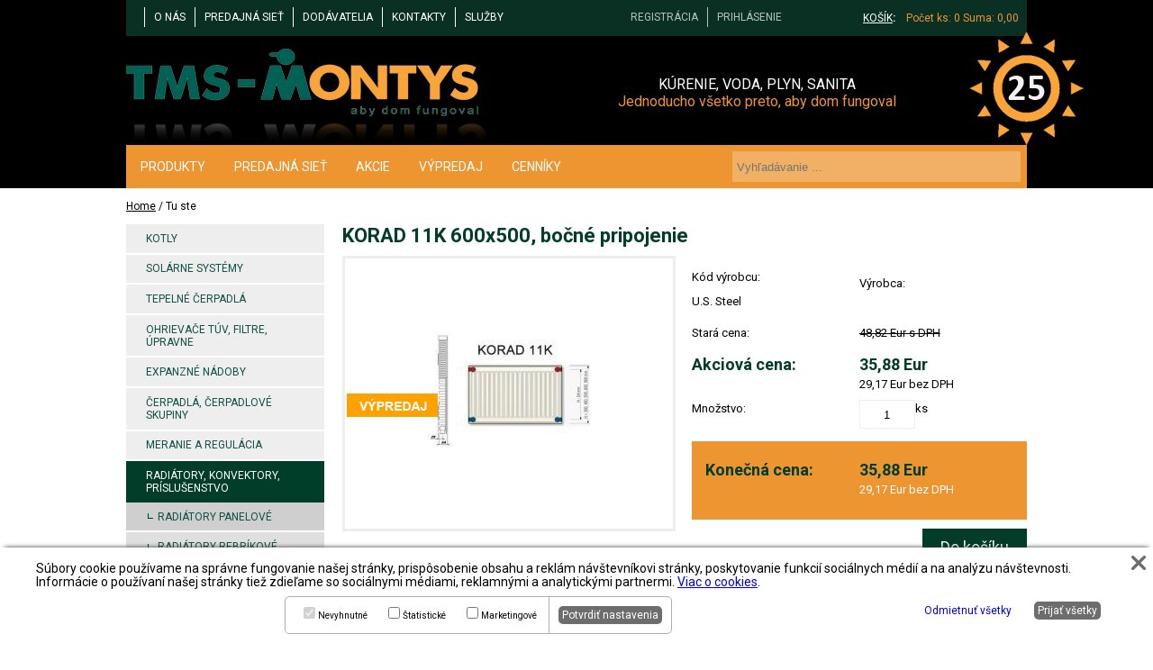

--- FILE ---
content_type: text/html; charset=utf-8
request_url: https://www.tms.sk/?product__id=967
body_size: 5231
content:
<!DOCTYPE HTML PUBLIC "-//W3C//DTD HTML 4.01//EN" "http://www.w3.org/TR/html4/strict.dtd">
  <head>
    
  <meta http-equiv="content-type" content="text/html; charset=utf-8" >
  <meta name="viewport" content="width=device-width, minimum-scale=1.0, maximum-scale=1.0" > 
		<meta name="description" content="" />
	<meta name="keywords" content="Radiátory panelové.KORAD 11K 600x500, bočné pripojenie." />
	<meta name="abstract" content="" />
	<!-- Radiátory panelové.KORAD 11K 600x500, bočné pripojenie. -->
<link href="custom/skin/default/shop/style.css" rel="stylesheet" type="text/css" /><link rel="stylesheet" href="core/external/slimbox-2.05/css/slimbox2.css" type="text/css" media="screen" />  
  <title>Radiátory panelové &bull; KORAD 11K 600x500, bočné pripojenie</title>
  <base href="https://www.tms.sk" />
    <link rel="stylesheet" type="text/css" href="www/components/front/cookies/cookiesPopUp.css" media="screen" >
  <link rel="stylesheet" type="text/css" href="css/design.css?v=1" media="screen" >
  <link rel="stylesheet" type="text/css" href="css/jquery-ui-1.10.4.custom.min.css" media="screen" >
  <link href='https://fonts.googleapis.com/css?family=Roboto:400,700&amp;subset=latin,latin-ext' rel='stylesheet' type='text/css'>
	
  </head>
  <body onload="">

    <div id="top">
      <div id="top_in">

        <div id="header">

          <ul id="first_menu">
				<li class=""><a href="?nazov=o-nas&amp;j=1" >O NÁS</a></li><li class=""><a href="?nazov=predajna-siet&amp;j=1" >PREDAJNÁ SIEŤ</a></li><li class=""><a href="?nazov=dodavatelia&amp;j=1" >DODÁVATELIA</a></li><li class=""><a href="?nazov=kontakty&amp;j=1" >KONTAKTY</a></li><li class=""><a href="?nazov=sluzby&amp;j=1" >Služby</a></li>

	       </ul>

            <div id="basket">
                <ul id="basket_menu">
                                
                    <li><a href="registracia">REGISTRÁCIA</a></li>
                    <li><a href="prihlasenie">PRIHLÁSENIE</a></li>
                                </ul>
                <div id="basket_in">
                    <a href="shop?eshop[action]=kosik">KOŠÍK</a><b>:</b>&nbsp;&nbsp;&nbsp;
                    <span>Počet ks: 0 </span>
                    <span>Suma: 0,00 </span>
                </div>
            </div>

          <div class="break"></div>
        </div>

        <div id="header_main">
         <a href="http://www.tms.sk/" id="home"><img src="img/logo.png" alt="" /></a>
          <div id="header_main_slogan">
		        KÚRENIE, VODA, PLYN, SANITA
		        <span>Jednoducho všetko preto, aby dom fungoval</span>
	       </div>
          <div class="break"></div>
        </div>

        <div id="main_menu">
          <div id="icon"></div>
          <ul id="main_menu_ul">
				<ul>
<li><a href="shop">PRODUKTY</a></li>
<li><a href="predajna-siet">PREDAJNÁ SIEŤ</a></li>
<li><a href="akcie">AKCIE</a></li>
<li><a href="vypredaj">VÝPREDAJ</a></li>
<li><a href="cenniky">CENNÍKY</a></li>
<li><a href="referencie"></a></li>
</ul>

	       </ul>

	       <div id="main_menu_search">
                   <form action="shop" method="post" id="form_main_search">
			       <input type='text' name='cms_hladaj' placeholder='Vyhľadávanie ...' value="" />
		        </form>
	       </div>

          <div class="break"></div>
        </div>

      </div>
    </div>


    <div id="content">
      <div id="breadcrumb">
        <a href="http://www.tms.sk/">Home</a> / Tu ste
      </div>

      <div id="main">
        <div id="main_left">
          <ul id="left_menu">
				</li><li class="" ><a href="shop?category__id=1000&amp;l=sk"  >Kotly</a></li><li class="" ><a href="shop?category__id=15&amp;l=sk"  >Solárne systémy</a></li><li class="" ><a href="shop?category__id=22&amp;l=sk"  >Tepelné čerpadlá</a></li><li class="" ><a href="shop?category__id=26&amp;l=sk"  >Ohrievače TÚV, filtre, úpravne</a></li><li class="" ><a href="shop?category__id=34&amp;l=sk"  >Expanzné nádoby</a></li><li class="" ><a href="shop?category__id=39&amp;l=sk"  >Čerpadlá, čerpadlové skupiny</a></li><li class="" ><a href="shop?category__id=58&amp;l=sk"  >Meranie a regulácia</a></li><li class=" open " ><a href="shop?category__id=82&amp;l=sk"  class="open"  >Radiátory, konvektory, príslušenstvo</a><ul><li class=" class="selected" " ><a href="shop?category__id=83&amp;l=sk"  class="selected"  >Radiátory panelové</a></li><li class="" ><a href="shop?category__id=84&amp;l=sk"  >Radiátory rebríkové</a></li><li class="" ><a href="shop?category__id=85&amp;l=sk"  >Radiátory článkové</a></li><li class="" ><a href="shop?category__id=89&amp;l=sk"  >Pripojenia radiátorov, termostatické hlavice</a></li><li class="" ><a href="shop?category__id=96&amp;l=sk"  >Príslušenstvo</a></li></ul></li><li class="" ><a href="shop?category__id=97&amp;l=sk"  >Systémové a potrubné rozvody</a></li><li class="" ><a href="shop?category__id=148&amp;l=sk"  >Podomietkové systémy</a></li><li class="" ><a href="shop?category__id=157&amp;l=sk"  >Uzatváracie, regulačné, poistné armatúry</a></li><li class="" ><a href="shop?category__id=181&amp;l=sk"  >Inžinierske siete</a></li><li class="" ><a href="shop?category__id=218&amp;l=sk"  >Keramika</a></li><li class="" ><a href="shop?category__id=235&amp;l=sk"  >Vodovodné batérie</a></li><li class="" ><a href="shop?category__id=247&amp;l=sk"  >Vane</a></li><li class="" ><a href="shop?category__id=259&amp;l=sk"  >Sprchové kúty</a></li><li class="" ><a href="shop?category__id=268&amp;l=sk"  >Sprchové vaničky</a></li><li class="" ><a href="shop?category__id=274&amp;l=sk"  >Kúpeľňový nábytok</a></li><li class="" ><a href="shop?category__id=279&amp;l=sk"  >Kúpeľňové doplnky</a></li><li class="" ><a href="shop?category__id=288&amp;l=sk"  >Kuchynské drezy</a></li><li class="" ><a href="shop?category__id=292&amp;l=sk"  >Sifóny, vpuste, pilety, dopojenie WC, príslušenstvo</a></li><li class="" ><a href="shop?category__id=298&amp;l=sk"  >Náradie</a></li><li class="" ><a href="shop?category__id=1004&amp;l=sk"  >Rekuperácia</a>
				
	       </ul>

          <div class="break"></div>
        </div>

        <div id="main_right">
			 
<div class="product-detail" id="item967">
    <h1>KORAD 11K 600x500, bočné pripojenie</h1>

    <div class="product-media">
        
                  <div class="product-main"><a href="upload/shop/tovar/detail_967_zoom.jpg" title="KORAD 11K 600x500, bočné pripojenie" target="_blank" rel="lightbox[gal]"><img src="upload/shop/tovar/detail_967.jpg" alt="KORAD 11K 600x500, bočné pripojenie" /></a>
            <div class="promo_type si_vypredaj"><img src="img/vypredaj.png" alt="VÝPREDAJ"/></div>          </div>
        
         
                                                  
        <div class="break"></div>

    </div>

    <div class="product-data">

      <div class="pd-short">
        
      </div>


      <div class="pd-item">
        <span>Kód výrobcu:</span>
        
      </div> 
      
      <div class="pd-item">
        <span>Výrobca:</span>
        U.S. Steel
      </div>      
      
      
      <div class="pd-item">
      </div>


        <div class="pd-item">
          <span>Stará cena:</span>
          <span style="text-decoration: line-through">48,82 Eur s DPH</span><br/>

        </div>

      <div class="pd-item">
      </div>        
    
      <div class="pd-item pd-saleprice">
        <span><b>Akciová cena:</b></span>
        <b>35,88 Eur</b>
        <br />29,17 Eur bez DPH
      </div>

      <div class="pd-item">
        <form id="shop_form_objednaj967" name="shop_form_objednaj967" method="post" action="">
          <input name="shop_objednavka_vykonaj" type="hidden" value="0" />
          <input name="shop_objednavka[shop_products__id]" type="hidden"  value="967" />
          <input name="shop_objednavka[shop_products__name]" type="hidden"  value="KORAD 11K 600x500, bočné pripojenie" />
          <input name="shop_objednavka[shop_login__id]" type="hidden"  value="" />
          <input name="shop_len_pracovne[link_spat]" type="hidden"  value="/?product__id=967" />
          <span>Množstvo:</span>
          <input name="shop_objednavka[count]" type="text" value="1" class="pcs" />
          ks
        </form>
        <div class="break"></div>
      </div>

      <div class="pd-item pd-finalprice">
        <span><b>Konečná cena:</b></span>
        <b>35,88 Eur</b>
        <br />29,17 Eur bez DPH
      </div>

      <a class="product-add" onclick="do_effect_to_basket('item967');shop_form_objednaj967.submit();return false;" href="#">Do košíku</a>
      <div class="break"></div>
    </div>

    <div class="break"></div>

    <!-- detail tabs -->
    <div id="detail_tabs">
      <div id="tab_1" class="dt_act dt_item">Technické parametre</div>
      
      <div class="break"></div>
    </div>

    <div id="tab_1_content" class="tab_content">
        
    </div>

    <div id="tab_2_content" class="tab_content tab_hiden"></div>
    <div id="tab_3_content" class="tab_content tab_hiden"></div>
    <div id="tab_4_content" class="tab_content tab_hiden"></div>
    <!-- detail tabs end -->

    <p class="product-desc clear">
        
    </p>

    <!-- releated products -->
    <div id="releated">
        

      <div class="break"></div>
    </div>


</div>



<div class="shop-produkty-nahlady"></div>
          <!-- shop item -->    <!-- tu treba dat dalsi class single pre zoznam -->


          <div class="break"></div>
        </div>

        <div class="break"></div>
      </div>
    </div>

    <div id="footer">
		<div class="footer_menu">
<h3>Footer</h3>

<ul>
	<li>predajné miesta</li>
	<li><a href="/sposob-dopravy">spôsob dopravy</a></li>
	<li>reklamácie</li>
	<li>zoznam partnerov</li>
</ul>
</div>

<div class="footer_menu">
<h3><a href="/www/files/vars/vseobecne-obchodne-podmienky-tms-20160829.pdf" target="_self">Obchodné podmienky</a></h3>

<ul>
	<li><a href="?nazov=sluzby&j=1">spôsob platby</a></li>
	<li>spôsob dopravy</li>
	<li>reklamácie</li>
	<li>zoznam partnerov</li>
</ul>
</div>

<div class="footer_menu">
<h3>Obchodné podmienky2</h3>

<ul>
	<li>spôsob platby</li>
	<li>spôsob dopravy</li>
	<li>reklamácie</li>
	<li>zoznam partnerov</li>
</ul>
</div>

<div class="footer_menu">
<h3>Obchodné podmienky3</h3>

<ul>
	<li>spôsob platby</li>
	<li>spôsob dopravy</li>
	<li>reklamácie</li>
	<li>priestory na prenájom</li>
</ul>
</div>

<p> </p>

	  
      <div class="break"></div>
    </div>

    <div id="copy">&copy; 2015</div>


                    <div id="cookiesShow"><button id="cookiesShowAction">Cookies</button></div>
    <div id="cookies_allow">
        <div class="cookies_container">
            <div class="cookies_text">

                                <p>Súbory cookie používame na správne fungovanie našej stránky, prispôsobenie obsahu a reklám návštevníkovi stránky, poskytovanie funkcií sociálnych médií a na analýzu návštevnosti. Informácie o používaní našej stránky tiež zdieľame so sociálnymi médiami, reklamnými a analytickými partnermi. <a target="_blank" href="/cookies" title="Odkaz v novom okne">Viac o cookies</a>.</p>
                <div class="cookies-actions">
                    <a href="javascript:;" id="cookiesRejectAll" class="cookies-btn-cookie" role="button">Odmietnuť všetky</a>
                    <a href="javascript:;" id="cookiesAcceptAll" class="cookies-btn-cookie" role="button">Prijať všetky</a>
                </div>
                <a href="javascript:;" id="cookiesHideAction" class="cookies-btn-cookie" title="Zavrieť" role="button"></a>
                
            </div><!-- .cookies_text-->
            <div class="cookies_allow_container">
                <ul>
                    <li>
                        <input class="cookies_checkbox" name="povinne" type="checkbox" value="1" disabled="disabled" checked="checked" id="cookiesConsentObligatory"/>
                        <label for="cookiesConsentObligatory">Nevyhnutné</label>
                    </li>
                    <li>
                        <input class="cookies_checkbox" name="cookiesConsentStatistics" id="cookiesConsentStatistics" type="checkbox" value="1" />
                        <label for="cookiesConsentStatistics">Štatistické</label>
                    </li>
                    <li>
                        <input class="cookies_checkbox" name="cookiesConsentMarketing" id="cookiesConsentMarketing" type="checkbox" value="1" />
                        <label for="cookiesConsentMarketing">Marketingové</label>
                    </li>
                    <li>
                        <a href="javascript:;" id="cookies_allow_accept" class="cookies-btn-cookie">Potvrdiť nastavenia</a>
                    </li>
                    
                </ul>
            </div><!-- .cookies_allow_container -->
            <div id="CookiesDetail">

                                <p>Súbory cookie sú malé textové súbory, ktoré môžu webové stránky používať na zefektívnenie používateľskej skúsenosti.<br/>
                    Zákon uvádza, že na Vašom zariadení môžeme ukladať súbory cookie, ak sú pre prevádzku týchto stránok nevyhnutné. Pre všetky ostatné typy súborov cookie potrebujeme vaše povolenie.<br/>
                    Táto stránka používa rôzne typy súborov cookie. Niektoré súbory cookie sú umiestnené službami tretích strán, ktoré sa zobrazujú na našich stránkach.<br/>

                    Získajte viac informácií o tom, kto sme, ako nás môžete kontaktovať a ako spracovávame osobné údaje v našich <a target="_blank" href="/obchodne-podmienky" title="Viac informácií">Pravidlách ochrany osobných údajov</a>.
                    Váš súhlas sa vzťahuje na nasledujúce domény: www.tms.sk</p>
                
            </div><!-- #CookiesDetail -->

        </div><!-- .cookies_container -->
    </div><!-- #cookies_allow -->
    
    <script type="text/javascript" language="JavaScript">
<!--
function getCheckedValue(radioObj) {
	if(!radioObj)
		return "";
	var radioLength = radioObj.length;
	if(radioLength == undefined)
		if(radioObj.checked)
			return radioObj.value;
		else
			return "";
	for(var i = 0; i < radioLength; i++) {
		if(radioObj[i].checked) {
			return radioObj[i].value;
		}
	}
	return "";
}

function pridavanie_udajov_kontrola(zdroj)
{
    if(zdroj!=null){
		if (zdroj.name=='hodnoty[dodacia_adresa_rovnaka]' ){
			object=document.getElementById('hodnoty[dodacia_adresa_rovnaka]');	
			if (object.checked==1){
				object=document.getElementById('dodacia_adresa');	
                $('#dodacia_adresa').attr("style", "display: none;");
			}else{
				object=document.getElementById('dodacia_adresa');	
                $('#dodacia_adresa').attr("style", "");
			}
		};  
     }
	

		
	
	
}
//-->
</script>
<script type="text/javascript" src="core/external/jquery/jquery-1.9.1.js"></script> 
<script type="text/javascript" src="core/external/slimbox-2.05/js/slimbox2.js"></script>
<!-- Túto značku umiestnite v časti  alebo tesne pred koncovou značkou  -->
<script type="text/javascript">
/* Klienti */
  var _gaq = _gaq || [];
  _gaq.push(['_setAccount', 'UA-28273982-1']);
  _gaq.push(['_trackPageview']);

  (function() {
    var ga = document.createElement('script'); ga.type = 'text/javascript'; ga.async = true;
    ga.src = ('https:' == document.location.protocol ? 'https://ssl' : 'http://www') + '.google-analytics.com/ga.js';
    var s = document.getElementsByTagName('script')[0]; s.parentNode.insertBefore(ga, s);
  })();

</script>

    <script src="core/external/jquery/ui/1.11.4/jquery-ui.min.js"></script> 
        <script type="text/javascript">
      $(document).ready(function(){

        // function for tabs in product detail
        $( ".dt_item" ).on( "click", function() {
          $( ".dt_item" ).removeClass( "dt_act" );
          $(this).addClass( "dt_item dt_act" );
          var itemit = $(this).attr('id');
          $( ".tab_content" ).removeClass( "tab_hiden" ).addClass( "tab_hiden" );
          $( "#" + itemit + "_content" ).removeClass( "tab_hiden" );
        });

      });

$(function() {
    $( "#slider-range" ).slider({
      range: true,
      min: 0,
      max: 500,
      values: [ 75, 300 ],
      slide: function( event, ui ) {
        $( "#amount" ).val( "Od " + ui.values[ 0 ] + " EUR - do " + ui.values[ 1 ] + " EUR " );
      }
    });
    $( "#amount" ).val( "Od " + $( "#slider-range" ).slider( "values", 0 ) + " EUR - do " + $( "#slider-range" ).slider( "values", 1 ) + " EUR " );
  });
  
        function do_effect_to_basket ($item){
          //options = { to: "#x", className: "ui-effects-transfer" };
          // run the effect
        $( '#'+$item).effect( 'transfer', { to: "#basket_in", className: "ui-effects-transfer" }, 500 );
            return false;
    }

    </script>
  <script src="www/components/front/cookies/cookiesPopUp.js"></script>
  </body>
</html>







--- FILE ---
content_type: text/html; charset=utf-8
request_url: https://www.tms.sk/css/jquery-ui-1.10.4.custom.min.css
body_size: 6799
content:
<!DOCTYPE HTML PUBLIC "-//W3C//DTD HTML 4.01//EN" "http://www.w3.org/TR/html4/strict.dtd">
  <head>
    
  <meta http-equiv="content-type" content="text/html; charset=utf-8" >
  <meta name="viewport" content="width=device-width, minimum-scale=1.0, maximum-scale=1.0" > 
		<meta name="description" content="" />
	<meta name="keywords" content="Domov" />
	<meta name="abstract" content="" />
	<!-- Domov -->
<link href="custom/skin/default/shop/style.css" rel="stylesheet" type="text/css" /><link rel="stylesheet" href="core/external/slimbox-2.05/css/slimbox2.css" type="text/css" media="screen" />  
  <title>Domov</title>
  <base href="https://www.tms.sk" />
    <link rel="stylesheet" type="text/css" href="www/components/front/cookies/cookiesPopUp.css" media="screen" >
  <link rel="stylesheet" type="text/css" href="css/design.css?v=1" media="screen" >
  <link rel="stylesheet" type="text/css" href="css/jquery-ui-1.10.4.custom.min.css" media="screen" >
  <link href='https://fonts.googleapis.com/css?family=Roboto:400,700&amp;subset=latin,latin-ext' rel='stylesheet' type='text/css'>
	
  </head>
  <body onload="">

    <div id="top">
      <div id="top_in">

        <div id="header">

          <ul id="first_menu">
				<li class=""><a href="?nazov=o-nas&amp;j=1" >O NÁS</a></li><li class=""><a href="?nazov=predajna-siet&amp;j=1" >PREDAJNÁ SIEŤ</a></li><li class=""><a href="?nazov=dodavatelia&amp;j=1" >DODÁVATELIA</a></li><li class=""><a href="?nazov=kontakty&amp;j=1" >KONTAKTY</a></li><li class=""><a href="?nazov=sluzby&amp;j=1" >Služby</a></li>

	       </ul>

            <div id="basket">
                <ul id="basket_menu">
                                
                    <li><a href="registracia">REGISTRÁCIA</a></li>
                    <li><a href="prihlasenie">PRIHLÁSENIE</a></li>
                                </ul>
                <div id="basket_in">
                    <a href="shop?eshop[action]=kosik">KOŠÍK</a><b>:</b>&nbsp;&nbsp;&nbsp;
                    <span>Počet ks: 0 </span>
                    <span>Suma: 0,00 </span>
                </div>
            </div>

          <div class="break"></div>
        </div>

        <div id="header_main">
         <a href="http://www.tms.sk/" id="home"><img src="img/logo.png" alt="" /></a>
          <div id="header_main_slogan">
		        KÚRENIE, VODA, PLYN, SANITA
		        <span>Jednoducho všetko preto, aby dom fungoval</span>
	       </div>
          <div class="break"></div>
        </div>

        <div id="main_menu">
          <div id="icon"></div>
          <ul id="main_menu_ul">
				<ul>
<li><a href="shop">PRODUKTY</a></li>
<li><a href="predajna-siet">PREDAJNÁ SIEŤ</a></li>
<li><a href="akcie">AKCIE</a></li>
<li><a href="vypredaj">VÝPREDAJ</a></li>
<li><a href="cenniky">CENNÍKY</a></li>
<li><a href="referencie"></a></li>
</ul>

	       </ul>

	       <div id="main_menu_search">
                   <form action="shop" method="post" id="form_main_search">
			       <input type='text' name='cms_hladaj' placeholder='Vyhľadávanie ...' value="" />
		        </form>
	       </div>

          <div class="break"></div>
        </div>

      </div>
    </div>


    <div id="content">
      <div id="breadcrumb">
        <a href="http://www.tms.sk/">Home</a> / Tu ste
      </div>

      <div id="main">
        <div id="main_left">
          <ul id="left_menu">
				</li><li class="" ><a href="shop?category__id=1000&amp;l=sk"  >Kotly</a></li><li class="" ><a href="shop?category__id=15&amp;l=sk"  >Solárne systémy</a></li><li class="" ><a href="shop?category__id=22&amp;l=sk"  >Tepelné čerpadlá</a></li><li class="" ><a href="shop?category__id=26&amp;l=sk"  >Ohrievače TÚV, filtre, úpravne</a></li><li class="" ><a href="shop?category__id=34&amp;l=sk"  >Expanzné nádoby</a></li><li class="" ><a href="shop?category__id=39&amp;l=sk"  >Čerpadlá, čerpadlové skupiny</a></li><li class="" ><a href="shop?category__id=58&amp;l=sk"  >Meranie a regulácia</a></li><li class="" ><a href="shop?category__id=82&amp;l=sk"  >Radiátory, konvektory, príslušenstvo</a></li><li class="" ><a href="shop?category__id=97&amp;l=sk"  >Systémové a potrubné rozvody</a></li><li class="" ><a href="shop?category__id=148&amp;l=sk"  >Podomietkové systémy</a></li><li class="" ><a href="shop?category__id=157&amp;l=sk"  >Uzatváracie, regulačné, poistné armatúry</a></li><li class="" ><a href="shop?category__id=181&amp;l=sk"  >Inžinierske siete</a></li><li class="" ><a href="shop?category__id=218&amp;l=sk"  >Keramika</a></li><li class="" ><a href="shop?category__id=235&amp;l=sk"  >Vodovodné batérie</a></li><li class="" ><a href="shop?category__id=247&amp;l=sk"  >Vane</a></li><li class="" ><a href="shop?category__id=259&amp;l=sk"  >Sprchové kúty</a></li><li class="" ><a href="shop?category__id=268&amp;l=sk"  >Sprchové vaničky</a></li><li class="" ><a href="shop?category__id=274&amp;l=sk"  >Kúpeľňový nábytok</a></li><li class="" ><a href="shop?category__id=279&amp;l=sk"  >Kúpeľňové doplnky</a></li><li class="" ><a href="shop?category__id=288&amp;l=sk"  >Kuchynské drezy</a></li><li class="" ><a href="shop?category__id=292&amp;l=sk"  >Sifóny, vpuste, pilety, dopojenie WC, príslušenstvo</a></li><li class="" ><a href="shop?category__id=298&amp;l=sk"  >Náradie</a></li><li class="" ><a href="shop?category__id=1004&amp;l=sk"  >Rekuperácia</a>
				
	       </ul>

          <div class="break"></div>
        </div>

        <div id="main_right">
			<p> </p>

<p> </p>

<p>

        
    <div class="product-box shop_item " id="item1747">
            <div class="si_top">
              <h2><a href="?product__id=1747">Viessmann VITOCAL 200-S 5,6kW AWB-AC 201.B07</a></h2>
              <div class="product-image si_image">
                <a href="?product__id=1747" title="Viessmann VITOCAL 200-S 5,6kW AWB-AC 201.B07"><img src="upload/shop/tovar/tn_1747.jpg" alt="Viessmann VITOCAL 200-S 5,6kW AWB-AC 201.B07" /></a>
              </div>
            </div>
              
            <div class="product-data product-short-desc si_text"></div>
            <div class="product-price si_price"><small style="text-decoration:line-through">5.913,84€ </small> 4.100,00€ <small>s DPH</small></div>
            <a href="?product__id=1747" class="si_info">Viac info</a>
            <a onclick="do_effect_to_basket('item1747');shop_form_objednaj1747.submit();return false;" href="#" class="product-add si_kupit">Do košíku</a>
            <div class="promo_type si_akcia"><img src="img/akcia.png" alt="AKCIA"/></div>        <form name="shop_form_objednaj1747" method="post" action="" >
            <input name="shop_objednavka_vykonaj" type="hidden" value="0" />	  
            <input name="shop_objednavka[count]" type="hidden" value="1" />			
            <input name="shop_objednavka[shop_products__id]" type="hidden" value="1747" />
            <input name="shop_objednavka[shop_products__name]" type="hidden" value="Viessmann VITOCAL 200-S 5,6kW AWB-AC 201.B07" />
            <input name="shop_objednavka[shop_login__id]" type="hidden"  value="" />
            <input name="shop_len_pracovne[link_spat]" type="hidden"  value="/css/jquery-ui-1.10.4.custom.min.css" />
			<input name="cms_hladaj" type="hidden" value="" />
			</form>
    </div>


        
    <div class="product-box shop_item cnt" id="item1748">
            <div class="si_top">
              <h2><a href="?product__id=1748">Grundfos ALPHA2 25-40 NEW, 180mm, R 1"</a></h2>
              <div class="product-image si_image">
                <a href="?product__id=1748" title="Grundfos ALPHA2 25-40 NEW, 180mm, R 1""><img src="upload/shop/tovar/tn_1748.jpg" alt="Grundfos ALPHA2 25-40 NEW, 180mm, R 1"" /></a>
              </div>
            </div>
              
            <div class="product-data product-short-desc si_text"></div>
            <div class="product-price si_price"><small style="text-decoration:line-through">237,39€ </small> 153,75€ <small>s DPH</small></div>
            <a href="?product__id=1748" class="si_info">Viac info</a>
            <a onclick="do_effect_to_basket('item1748');shop_form_objednaj1748.submit();return false;" href="#" class="product-add si_kupit">Do košíku</a>
            <div class="promo_type si_akcia"><img src="img/akcia.png" alt="AKCIA"/></div>        <form name="shop_form_objednaj1748" method="post" action="" >
            <input name="shop_objednavka_vykonaj" type="hidden" value="0" />	  
            <input name="shop_objednavka[count]" type="hidden" value="1" />			
            <input name="shop_objednavka[shop_products__id]" type="hidden" value="1748" />
            <input name="shop_objednavka[shop_products__name]" type="hidden" value="Grundfos ALPHA2 25-40 NEW, 180mm, R 1"" />
            <input name="shop_objednavka[shop_login__id]" type="hidden"  value="" />
            <input name="shop_len_pracovne[link_spat]" type="hidden"  value="/css/jquery-ui-1.10.4.custom.min.css" />
			<input name="cms_hladaj" type="hidden" value="" />
			</form>
    </div>


        
    <div class="product-box shop_item " id="item951">
            <div class="si_top">
              <h2><a href="?product__id=951">KORAD 10S 300x2300, bočné pripojenie</a></h2>
              <div class="product-image si_image">
                <a href="?product__id=951" title="KORAD 10S 300x2300, bočné pripojenie"><img src="upload/shop/tovar/tn_951.jpg" alt="KORAD 10S 300x2300, bočné pripojenie" /></a>
              </div>
            </div>
              
            <div class="product-data product-short-desc si_text"></div>
            <div class="product-price si_price"><small style="text-decoration:line-through">78,26€ </small> 52,79€ <small>s DPH</small></div>
            <a href="?product__id=951" class="si_info">Viac info</a>
            <a onclick="do_effect_to_basket('item951');shop_form_objednaj951.submit();return false;" href="#" class="product-add si_kupit">Do košíku</a>
            <div class="promo_type si_vypredaj"><img src="img/vypredaj.png" alt="VÝPREDAJ"/></div>        <form name="shop_form_objednaj951" method="post" action="" >
            <input name="shop_objednavka_vykonaj" type="hidden" value="0" />	  
            <input name="shop_objednavka[count]" type="hidden" value="1" />			
            <input name="shop_objednavka[shop_products__id]" type="hidden" value="951" />
            <input name="shop_objednavka[shop_products__name]" type="hidden" value="KORAD 10S 300x2300, bočné pripojenie" />
            <input name="shop_objednavka[shop_login__id]" type="hidden"  value="" />
            <input name="shop_len_pracovne[link_spat]" type="hidden"  value="/css/jquery-ui-1.10.4.custom.min.css" />
			<input name="cms_hladaj" type="hidden" value="" />
			</form>
    </div>


        
    <div class="product-box shop_item " id="item956">
            <div class="si_top">
              <h2><a href="?product__id=956">KORAD 10S 500x2000, bočné pripojenie</a></h2>
              <div class="product-image si_image">
                <a href="?product__id=956" title="KORAD 10S 500x2000, bočné pripojenie"><img src="upload/shop/tovar/tn_956.jpg" alt="KORAD 10S 500x2000, bočné pripojenie" /></a>
              </div>
            </div>
              
            <div class="product-data product-short-desc si_text"></div>
            <div class="product-price si_price"><small style="text-decoration:line-through">81,03€ </small> 48,68€ <small>s DPH</small></div>
            <a href="?product__id=956" class="si_info">Viac info</a>
            <a onclick="do_effect_to_basket('item956');shop_form_objednaj956.submit();return false;" href="#" class="product-add si_kupit">Do košíku</a>
            <div class="promo_type si_vypredaj"><img src="img/vypredaj.png" alt="VÝPREDAJ"/></div>        <form name="shop_form_objednaj956" method="post" action="" >
            <input name="shop_objednavka_vykonaj" type="hidden" value="0" />	  
            <input name="shop_objednavka[count]" type="hidden" value="1" />			
            <input name="shop_objednavka[shop_products__id]" type="hidden" value="956" />
            <input name="shop_objednavka[shop_products__name]" type="hidden" value="KORAD 10S 500x2000, bočné pripojenie" />
            <input name="shop_objednavka[shop_login__id]" type="hidden"  value="" />
            <input name="shop_len_pracovne[link_spat]" type="hidden"  value="/css/jquery-ui-1.10.4.custom.min.css" />
			<input name="cms_hladaj" type="hidden" value="" />
			</form>
    </div>


        
    <div class="product-box shop_item cnt" id="item959">
            <div class="si_top">
              <h2><a href="?product__id=959">KORAD 10S 600x2100, bočné pripojenie</a></h2>
              <div class="product-image si_image">
                <a href="?product__id=959" title="KORAD 10S 600x2100, bočné pripojenie"><img src="upload/shop/tovar/tn_959.jpg" alt="KORAD 10S 600x2100, bočné pripojenie" /></a>
              </div>
            </div>
              
            <div class="product-data product-short-desc si_text"></div>
            <div class="product-price si_price"><small style="text-decoration:line-through">91,22€ </small> 63,04€ <small>s DPH</small></div>
            <a href="?product__id=959" class="si_info">Viac info</a>
            <a onclick="do_effect_to_basket('item959');shop_form_objednaj959.submit();return false;" href="#" class="product-add si_kupit">Do košíku</a>
            <div class="promo_type si_vypredaj"><img src="img/vypredaj.png" alt="VÝPREDAJ"/></div>        <form name="shop_form_objednaj959" method="post" action="" >
            <input name="shop_objednavka_vykonaj" type="hidden" value="0" />	  
            <input name="shop_objednavka[count]" type="hidden" value="1" />			
            <input name="shop_objednavka[shop_products__id]" type="hidden" value="959" />
            <input name="shop_objednavka[shop_products__name]" type="hidden" value="KORAD 10S 600x2100, bočné pripojenie" />
            <input name="shop_objednavka[shop_login__id]" type="hidden"  value="" />
            <input name="shop_len_pracovne[link_spat]" type="hidden"  value="/css/jquery-ui-1.10.4.custom.min.css" />
			<input name="cms_hladaj" type="hidden" value="" />
			</form>
    </div>


        
    <div class="product-box shop_item " id="item962">
            <div class="si_top">
              <h2><a href="?product__id=962">KORAD 10S 900x1000, bočné pripojenie </a></h2>
              <div class="product-image si_image">
                <a href="?product__id=962" title="KORAD 10S 900x1000, bočné pripojenie "><img src="upload/shop/tovar/tn_962.jpg" alt="KORAD 10S 900x1000, bočné pripojenie " /></a>
              </div>
            </div>
              
            <div class="product-data product-short-desc si_text"></div>
            <div class="product-price si_price"><small style="text-decoration:line-through">71,87€ </small> 60,48€ <small>s DPH</small></div>
            <a href="?product__id=962" class="si_info">Viac info</a>
            <a onclick="do_effect_to_basket('item962');shop_form_objednaj962.submit();return false;" href="#" class="product-add si_kupit">Do košíku</a>
            <div class="promo_type si_vypredaj"><img src="img/vypredaj.png" alt="VÝPREDAJ"/></div>        <form name="shop_form_objednaj962" method="post" action="" >
            <input name="shop_objednavka_vykonaj" type="hidden" value="0" />	  
            <input name="shop_objednavka[count]" type="hidden" value="1" />			
            <input name="shop_objednavka[shop_products__id]" type="hidden" value="962" />
            <input name="shop_objednavka[shop_products__name]" type="hidden" value="KORAD 10S 900x1000, bočné pripojenie " />
            <input name="shop_objednavka[shop_login__id]" type="hidden"  value="" />
            <input name="shop_len_pracovne[link_spat]" type="hidden"  value="/css/jquery-ui-1.10.4.custom.min.css" />
			<input name="cms_hladaj" type="hidden" value="" />
			</form>
    </div>


        
    <div class="product-box shop_item " id="item963">
            <div class="si_top">
              <h2><a href="?product__id=963">KORAD 10S 900x1100, bočné pripojenie</a></h2>
              <div class="product-image si_image">
                <a href="?product__id=963" title="KORAD 10S 900x1100, bočné pripojenie"><img src="upload/shop/tovar/tn_963.jpg" alt="KORAD 10S 900x1100, bočné pripojenie" /></a>
              </div>
            </div>
              
            <div class="product-data product-short-desc si_text"></div>
            <div class="product-price si_price"><small style="text-decoration:line-through">77,34€ </small> 48,68€ <small>s DPH</small></div>
            <a href="?product__id=963" class="si_info">Viac info</a>
            <a onclick="do_effect_to_basket('item963');shop_form_objednaj963.submit();return false;" href="#" class="product-add si_kupit">Do košíku</a>
            <div class="promo_type si_vypredaj"><img src="img/vypredaj.png" alt="VÝPREDAJ"/></div>        <form name="shop_form_objednaj963" method="post" action="" >
            <input name="shop_objednavka_vykonaj" type="hidden" value="0" />	  
            <input name="shop_objednavka[count]" type="hidden" value="1" />			
            <input name="shop_objednavka[shop_products__id]" type="hidden" value="963" />
            <input name="shop_objednavka[shop_products__name]" type="hidden" value="KORAD 10S 900x1100, bočné pripojenie" />
            <input name="shop_objednavka[shop_login__id]" type="hidden"  value="" />
            <input name="shop_len_pracovne[link_spat]" type="hidden"  value="/css/jquery-ui-1.10.4.custom.min.css" />
			<input name="cms_hladaj" type="hidden" value="" />
			</form>
    </div>


        
    <div class="product-box shop_item cnt" id="item964">
            <div class="si_top">
              <h2><a href="?product__id=964">KORAD 10S 900x1500, bočné pripojenie</a></h2>
              <div class="product-image si_image">
                <a href="?product__id=964" title="KORAD 10S 900x1500, bočné pripojenie"><img src="upload/shop/tovar/tn_964.jpg" alt="KORAD 10S 900x1500, bočné pripojenie" /></a>
              </div>
            </div>
              
            <div class="product-data product-short-desc si_text"></div>
            <div class="product-price si_price"><small style="text-decoration:line-through">99,45€ </small> 60,98€ <small>s DPH</small></div>
            <a href="?product__id=964" class="si_info">Viac info</a>
            <a onclick="do_effect_to_basket('item964');shop_form_objednaj964.submit();return false;" href="#" class="product-add si_kupit">Do košíku</a>
            <div class="promo_type si_vypredaj"><img src="img/vypredaj.png" alt="VÝPREDAJ"/></div>        <form name="shop_form_objednaj964" method="post" action="" >
            <input name="shop_objednavka_vykonaj" type="hidden" value="0" />	  
            <input name="shop_objednavka[count]" type="hidden" value="1" />			
            <input name="shop_objednavka[shop_products__id]" type="hidden" value="964" />
            <input name="shop_objednavka[shop_products__name]" type="hidden" value="KORAD 10S 900x1500, bočné pripojenie" />
            <input name="shop_objednavka[shop_login__id]" type="hidden"  value="" />
            <input name="shop_len_pracovne[link_spat]" type="hidden"  value="/css/jquery-ui-1.10.4.custom.min.css" />
			<input name="cms_hladaj" type="hidden" value="" />
			</form>
    </div>


        
    <div class="product-box shop_item " id="item961">
            <div class="si_top">
              <h2><a href="?product__id=961">KORAD 10S 900x800, bočné pripojenie</a></h2>
              <div class="product-image si_image">
                <a href="?product__id=961" title="KORAD 10S 900x800, bočné pripojenie"><img src="upload/shop/tovar/tn_961.jpg" alt="KORAD 10S 900x800, bočné pripojenie" /></a>
              </div>
            </div>
              
            <div class="product-data product-short-desc si_text"></div>
            <div class="product-price si_price"><small style="text-decoration:line-through">61,04€ </small> 39,46€ <small>s DPH</small></div>
            <a href="?product__id=961" class="si_info">Viac info</a>
            <a onclick="do_effect_to_basket('item961');shop_form_objednaj961.submit();return false;" href="#" class="product-add si_kupit">Do košíku</a>
            <div class="promo_type si_vypredaj"><img src="img/vypredaj.png" alt="VÝPREDAJ"/></div>        <form name="shop_form_objednaj961" method="post" action="" >
            <input name="shop_objednavka_vykonaj" type="hidden" value="0" />	  
            <input name="shop_objednavka[count]" type="hidden" value="1" />			
            <input name="shop_objednavka[shop_products__id]" type="hidden" value="961" />
            <input name="shop_objednavka[shop_products__name]" type="hidden" value="KORAD 10S 900x800, bočné pripojenie" />
            <input name="shop_objednavka[shop_login__id]" type="hidden"  value="" />
            <input name="shop_len_pracovne[link_spat]" type="hidden"  value="/css/jquery-ui-1.10.4.custom.min.css" />
			<input name="cms_hladaj" type="hidden" value="" />
			</form>
    </div>


        
    <div class="product-box shop_item " id="item1041">
            <div class="si_top">
              <h2><a href="?product__id=1041">KORAD 10VKP 400x1000, spodné pripojenie pravé</a></h2>
              <div class="product-image si_image">
                <a href="?product__id=1041" title="KORAD 10VKP 400x1000, spodné pripojenie pravé"><img src="upload/shop/tovar/tn_1041.jpg" alt="KORAD 10VKP 400x1000, spodné pripojenie pravé" /></a>
              </div>
            </div>
              
            <div class="product-data product-short-desc si_text"></div>
            <div class="product-price si_price"><small style="text-decoration:line-through">69,22€ </small> 47,15€ <small>s DPH</small></div>
            <a href="?product__id=1041" class="si_info">Viac info</a>
            <a onclick="do_effect_to_basket('item1041');shop_form_objednaj1041.submit();return false;" href="#" class="product-add si_kupit">Do košíku</a>
            <div class="promo_type si_vypredaj"><img src="img/vypredaj.png" alt="VÝPREDAJ"/></div>        <form name="shop_form_objednaj1041" method="post" action="" >
            <input name="shop_objednavka_vykonaj" type="hidden" value="0" />	  
            <input name="shop_objednavka[count]" type="hidden" value="1" />			
            <input name="shop_objednavka[shop_products__id]" type="hidden" value="1041" />
            <input name="shop_objednavka[shop_products__name]" type="hidden" value="KORAD 10VKP 400x1000, spodné pripojenie pravé" />
            <input name="shop_objednavka[shop_login__id]" type="hidden"  value="" />
            <input name="shop_len_pracovne[link_spat]" type="hidden"  value="/css/jquery-ui-1.10.4.custom.min.css" />
			<input name="cms_hladaj" type="hidden" value="" />
			</form>
    </div>


        
    <div class="product-box shop_item cnt" id="item1042">
            <div class="si_top">
              <h2><a href="?product__id=1042">KORAD 10VKP 400x1800, spodné pripojenie pravé</a></h2>
              <div class="product-image si_image">
                <a href="?product__id=1042" title="KORAD 10VKP 400x1800, spodné pripojenie pravé"><img src="upload/shop/tovar/tn_1042.jpg" alt="KORAD 10VKP 400x1800, spodné pripojenie pravé" /></a>
              </div>
            </div>
              
            <div class="product-data product-short-desc si_text"></div>
            <div class="product-price si_price"><small style="text-decoration:line-through">94,54€ </small> 79,54€ <small>s DPH</small></div>
            <a href="?product__id=1042" class="si_info">Viac info</a>
            <a onclick="do_effect_to_basket('item1042');shop_form_objednaj1042.submit();return false;" href="#" class="product-add si_kupit">Do košíku</a>
            <div class="promo_type si_vypredaj"><img src="img/vypredaj.png" alt="VÝPREDAJ"/></div>        <form name="shop_form_objednaj1042" method="post" action="" >
            <input name="shop_objednavka_vykonaj" type="hidden" value="0" />	  
            <input name="shop_objednavka[count]" type="hidden" value="1" />			
            <input name="shop_objednavka[shop_products__id]" type="hidden" value="1042" />
            <input name="shop_objednavka[shop_products__name]" type="hidden" value="KORAD 10VKP 400x1800, spodné pripojenie pravé" />
            <input name="shop_objednavka[shop_login__id]" type="hidden"  value="" />
            <input name="shop_len_pracovne[link_spat]" type="hidden"  value="/css/jquery-ui-1.10.4.custom.min.css" />
			<input name="cms_hladaj" type="hidden" value="" />
			</form>
    </div>


        
    <div class="product-box shop_item " id="item1045">
            <div class="si_top">
              <h2><a href="?product__id=1045">KORAD 10VKP 600x1000, spodné pripojenie pravé</a></h2>
              <div class="product-image si_image">
                <a href="?product__id=1045" title="KORAD 10VKP 600x1000, spodné pripojenie pravé"><img src="upload/shop/tovar/tn_1045.jpg" alt="KORAD 10VKP 600x1000, spodné pripojenie pravé" /></a>
              </div>
            </div>
              
            <div class="product-data product-short-desc si_text"></div>
            <div class="product-price si_price"><small style="text-decoration:line-through">76,44€ </small> 47,66€ <small>s DPH</small></div>
            <a href="?product__id=1045" class="si_info">Viac info</a>
            <a onclick="do_effect_to_basket('item1045');shop_form_objednaj1045.submit();return false;" href="#" class="product-add si_kupit">Do košíku</a>
            <div class="promo_type si_vypredaj"><img src="img/vypredaj.png" alt="VÝPREDAJ"/></div>        <form name="shop_form_objednaj1045" method="post" action="" >
            <input name="shop_objednavka_vykonaj" type="hidden" value="0" />	  
            <input name="shop_objednavka[count]" type="hidden" value="1" />			
            <input name="shop_objednavka[shop_products__id]" type="hidden" value="1045" />
            <input name="shop_objednavka[shop_products__name]" type="hidden" value="KORAD 10VKP 600x1000, spodné pripojenie pravé" />
            <input name="shop_objednavka[shop_login__id]" type="hidden"  value="" />
            <input name="shop_len_pracovne[link_spat]" type="hidden"  value="/css/jquery-ui-1.10.4.custom.min.css" />
			<input name="cms_hladaj" type="hidden" value="" />
			</form>
    </div>


        
    <div class="product-box shop_item " id="item1046">
            <div class="si_top">
              <h2><a href="?product__id=1046">KORAD 10VKP 600x1100, spodné pripojenie pravé</a></h2>
              <div class="product-image si_image">
                <a href="?product__id=1046" title="KORAD 10VKP 600x1100, spodné pripojenie pravé"><img src="upload/shop/tovar/tn_1046.jpg" alt="KORAD 10VKP 600x1100, spodné pripojenie pravé" /></a>
              </div>
            </div>
              
            <div class="product-data product-short-desc si_text"></div>
            <div class="product-price si_price"><small style="text-decoration:line-through">80,13€ </small> 50,22€ <small>s DPH</small></div>
            <a href="?product__id=1046" class="si_info">Viac info</a>
            <a onclick="do_effect_to_basket('item1046');shop_form_objednaj1046.submit();return false;" href="#" class="product-add si_kupit">Do košíku</a>
            <div class="promo_type si_vypredaj"><img src="img/vypredaj.png" alt="VÝPREDAJ"/></div>        <form name="shop_form_objednaj1046" method="post" action="" >
            <input name="shop_objednavka_vykonaj" type="hidden" value="0" />	  
            <input name="shop_objednavka[count]" type="hidden" value="1" />			
            <input name="shop_objednavka[shop_products__id]" type="hidden" value="1046" />
            <input name="shop_objednavka[shop_products__name]" type="hidden" value="KORAD 10VKP 600x1100, spodné pripojenie pravé" />
            <input name="shop_objednavka[shop_login__id]" type="hidden"  value="" />
            <input name="shop_len_pracovne[link_spat]" type="hidden"  value="/css/jquery-ui-1.10.4.custom.min.css" />
			<input name="cms_hladaj" type="hidden" value="" />
			</form>
    </div>


        
    <div class="product-box shop_item cnt" id="item1047">
            <div class="si_top">
              <h2><a href="?product__id=1047">KORAD 10VKP 600x1200, spodné pripojenie pravé</a></h2>
              <div class="product-image si_image">
                <a href="?product__id=1047" title="KORAD 10VKP 600x1200, spodné pripojenie pravé"><img src="upload/shop/tovar/tn_1047.jpg" alt="KORAD 10VKP 600x1200, spodné pripojenie pravé" /></a>
              </div>
            </div>
              
            <div class="product-data product-short-desc si_text"></div>
            <div class="product-price si_price"><small style="text-decoration:line-through">83,84€ </small> 55,35€ <small>s DPH</small></div>
            <a href="?product__id=1047" class="si_info">Viac info</a>
            <a onclick="do_effect_to_basket('item1047');shop_form_objednaj1047.submit();return false;" href="#" class="product-add si_kupit">Do košíku</a>
            <div class="promo_type si_vypredaj"><img src="img/vypredaj.png" alt="VÝPREDAJ"/></div>        <form name="shop_form_objednaj1047" method="post" action="" >
            <input name="shop_objednavka_vykonaj" type="hidden" value="0" />	  
            <input name="shop_objednavka[count]" type="hidden" value="1" />			
            <input name="shop_objednavka[shop_products__id]" type="hidden" value="1047" />
            <input name="shop_objednavka[shop_products__name]" type="hidden" value="KORAD 10VKP 600x1200, spodné pripojenie pravé" />
            <input name="shop_objednavka[shop_login__id]" type="hidden"  value="" />
            <input name="shop_len_pracovne[link_spat]" type="hidden"  value="/css/jquery-ui-1.10.4.custom.min.css" />
			<input name="cms_hladaj" type="hidden" value="" />
			</form>
    </div>


        
    <div class="product-box shop_item " id="item1048">
            <div class="si_top">
              <h2><a href="?product__id=1048">KORAD 10VKP 600x1300, spodné pripojenie pravé</a></h2>
              <div class="product-image si_image">
                <a href="?product__id=1048" title="KORAD 10VKP 600x1300, spodné pripojenie pravé"><img src="upload/shop/tovar/tn_1048.jpg" alt="KORAD 10VKP 600x1300, spodné pripojenie pravé" /></a>
              </div>
            </div>
              
            <div class="product-data product-short-desc si_text"></div>
            <div class="product-price si_price"><small style="text-decoration:line-through">87,51€ </small> 53,81€ <small>s DPH</small></div>
            <a href="?product__id=1048" class="si_info">Viac info</a>
            <a onclick="do_effect_to_basket('item1048');shop_form_objednaj1048.submit();return false;" href="#" class="product-add si_kupit">Do košíku</a>
            <div class="promo_type si_vypredaj"><img src="img/vypredaj.png" alt="VÝPREDAJ"/></div>        <form name="shop_form_objednaj1048" method="post" action="" >
            <input name="shop_objednavka_vykonaj" type="hidden" value="0" />	  
            <input name="shop_objednavka[count]" type="hidden" value="1" />			
            <input name="shop_objednavka[shop_products__id]" type="hidden" value="1048" />
            <input name="shop_objednavka[shop_products__name]" type="hidden" value="KORAD 10VKP 600x1300, spodné pripojenie pravé" />
            <input name="shop_objednavka[shop_login__id]" type="hidden"  value="" />
            <input name="shop_len_pracovne[link_spat]" type="hidden"  value="/css/jquery-ui-1.10.4.custom.min.css" />
			<input name="cms_hladaj" type="hidden" value="" />
			</form>
    </div>


        
    <div class="product-box shop_item " id="item1049">
            <div class="si_top">
              <h2><a href="?product__id=1049">KORAD 10VKP 600x1500, spodné pripojenie pravé</a></h2>
              <div class="product-image si_image">
                <a href="?product__id=1049" title="KORAD 10VKP 600x1500, spodné pripojenie pravé"><img src="upload/shop/tovar/tn_1049.jpg" alt="KORAD 10VKP 600x1500, spodné pripojenie pravé" /></a>
              </div>
            </div>
              
            <div class="product-data product-short-desc si_text"></div>
            <div class="product-price si_price"><small style="text-decoration:line-through">94,91€ </small> 62,52€ <small>s DPH</small></div>
            <a href="?product__id=1049" class="si_info">Viac info</a>
            <a onclick="do_effect_to_basket('item1049');shop_form_objednaj1049.submit();return false;" href="#" class="product-add si_kupit">Do košíku</a>
            <div class="promo_type si_vypredaj"><img src="img/vypredaj.png" alt="VÝPREDAJ"/></div>        <form name="shop_form_objednaj1049" method="post" action="" >
            <input name="shop_objednavka_vykonaj" type="hidden" value="0" />	  
            <input name="shop_objednavka[count]" type="hidden" value="1" />			
            <input name="shop_objednavka[shop_products__id]" type="hidden" value="1049" />
            <input name="shop_objednavka[shop_products__name]" type="hidden" value="KORAD 10VKP 600x1500, spodné pripojenie pravé" />
            <input name="shop_objednavka[shop_login__id]" type="hidden"  value="" />
            <input name="shop_len_pracovne[link_spat]" type="hidden"  value="/css/jquery-ui-1.10.4.custom.min.css" />
			<input name="cms_hladaj" type="hidden" value="" />
			</form>
    </div>


        
    <div class="product-box shop_item cnt" id="item1050">
            <div class="si_top">
              <h2><a href="?product__id=1050">KORAD 10VKP 600x1600, spodné pripojenie pravé</a></h2>
              <div class="product-image si_image">
                <a href="?product__id=1050" title="KORAD 10VKP 600x1600, spodné pripojenie pravé"><img src="upload/shop/tovar/tn_1050.jpg" alt="KORAD 10VKP 600x1600, spodné pripojenie pravé" /></a>
              </div>
            </div>
              
            <div class="product-data product-short-desc si_text"></div>
            <div class="product-price si_price"><small style="text-decoration:line-through">98,58€ </small> 64,58€ <small>s DPH</small></div>
            <a href="?product__id=1050" class="si_info">Viac info</a>
            <a onclick="do_effect_to_basket('item1050');shop_form_objednaj1050.submit();return false;" href="#" class="product-add si_kupit">Do košíku</a>
            <div class="promo_type si_vypredaj"><img src="img/vypredaj.png" alt="VÝPREDAJ"/></div>        <form name="shop_form_objednaj1050" method="post" action="" >
            <input name="shop_objednavka_vykonaj" type="hidden" value="0" />	  
            <input name="shop_objednavka[count]" type="hidden" value="1" />			
            <input name="shop_objednavka[shop_products__id]" type="hidden" value="1050" />
            <input name="shop_objednavka[shop_products__name]" type="hidden" value="KORAD 10VKP 600x1600, spodné pripojenie pravé" />
            <input name="shop_objednavka[shop_login__id]" type="hidden"  value="" />
            <input name="shop_len_pracovne[link_spat]" type="hidden"  value="/css/jquery-ui-1.10.4.custom.min.css" />
			<input name="cms_hladaj" type="hidden" value="" />
			</form>
    </div>


        
    <div class="product-box shop_item " id="item966">
            <div class="si_top">
              <h2><a href="?product__id=966">KORAD 11K 500x2000, bočné pripojenie</a></h2>
              <div class="product-image si_image">
                <a href="?product__id=966" title="KORAD 11K 500x2000, bočné pripojenie"><img src="upload/shop/tovar/tn_966.jpg" alt="KORAD 11K 500x2000, bočné pripojenie" /></a>
              </div>
            </div>
              
            <div class="product-data product-short-desc si_text"></div>
            <div class="product-price si_price"><small style="text-decoration:line-through">120,65€ </small> 70,21€ <small>s DPH</small></div>
            <a href="?product__id=966" class="si_info">Viac info</a>
            <a onclick="do_effect_to_basket('item966');shop_form_objednaj966.submit();return false;" href="#" class="product-add si_kupit">Do košíku</a>
            <div class="promo_type si_vypredaj"><img src="img/vypredaj.png" alt="VÝPREDAJ"/></div>        <form name="shop_form_objednaj966" method="post" action="" >
            <input name="shop_objednavka_vykonaj" type="hidden" value="0" />	  
            <input name="shop_objednavka[count]" type="hidden" value="1" />			
            <input name="shop_objednavka[shop_products__id]" type="hidden" value="966" />
            <input name="shop_objednavka[shop_products__name]" type="hidden" value="KORAD 11K 500x2000, bočné pripojenie" />
            <input name="shop_objednavka[shop_login__id]" type="hidden"  value="" />
            <input name="shop_len_pracovne[link_spat]" type="hidden"  value="/css/jquery-ui-1.10.4.custom.min.css" />
			<input name="cms_hladaj" type="hidden" value="" />
			</form>
    </div>


        
    <div class="product-box shop_item " id="item967">
            <div class="si_top">
              <h2><a href="?product__id=967">KORAD 11K 600x500, bočné pripojenie</a></h2>
              <div class="product-image si_image">
                <a href="?product__id=967" title="KORAD 11K 600x500, bočné pripojenie"><img src="upload/shop/tovar/tn_967.jpg" alt="KORAD 11K 600x500, bočné pripojenie" /></a>
              </div>
            </div>
              
            <div class="product-data product-short-desc si_text"></div>
            <div class="product-price si_price"><small style="text-decoration:line-through">48,82€ </small> 35,88€ <small>s DPH</small></div>
            <a href="?product__id=967" class="si_info">Viac info</a>
            <a onclick="do_effect_to_basket('item967');shop_form_objednaj967.submit();return false;" href="#" class="product-add si_kupit">Do košíku</a>
            <div class="promo_type si_vypredaj"><img src="img/vypredaj.png" alt="VÝPREDAJ"/></div>        <form name="shop_form_objednaj967" method="post" action="" >
            <input name="shop_objednavka_vykonaj" type="hidden" value="0" />	  
            <input name="shop_objednavka[count]" type="hidden" value="1" />			
            <input name="shop_objednavka[shop_products__id]" type="hidden" value="967" />
            <input name="shop_objednavka[shop_products__name]" type="hidden" value="KORAD 11K 600x500, bočné pripojenie" />
            <input name="shop_objednavka[shop_login__id]" type="hidden"  value="" />
            <input name="shop_len_pracovne[link_spat]" type="hidden"  value="/css/jquery-ui-1.10.4.custom.min.css" />
			<input name="cms_hladaj" type="hidden" value="" />
			</form>
    </div>


        
    <div class="product-box shop_item cnt" id="item970">
            <div class="si_top">
              <h2><a href="?product__id=970">KORAD 11K 600x900, bočné pripojenie</a></h2>
              <div class="product-image si_image">
                <a href="?product__id=970" title="KORAD 11K 600x900, bočné pripojenie"><img src="upload/shop/tovar/tn_970.jpg" alt="KORAD 11K 600x900, bočné pripojenie" /></a>
              </div>
            </div>
              
            <div class="product-data product-short-desc si_text"></div>
            <div class="product-price si_price"><small style="text-decoration:line-through">70,23€ </small> 47,15€ <small>s DPH</small></div>
            <a href="?product__id=970" class="si_info">Viac info</a>
            <a onclick="do_effect_to_basket('item970');shop_form_objednaj970.submit();return false;" href="#" class="product-add si_kupit">Do košíku</a>
            <div class="promo_type si_vypredaj"><img src="img/vypredaj.png" alt="VÝPREDAJ"/></div>        <form name="shop_form_objednaj970" method="post" action="" >
            <input name="shop_objednavka_vykonaj" type="hidden" value="0" />	  
            <input name="shop_objednavka[count]" type="hidden" value="1" />			
            <input name="shop_objednavka[shop_products__id]" type="hidden" value="970" />
            <input name="shop_objednavka[shop_products__name]" type="hidden" value="KORAD 11K 600x900, bočné pripojenie" />
            <input name="shop_objednavka[shop_login__id]" type="hidden"  value="" />
            <input name="shop_len_pracovne[link_spat]" type="hidden"  value="/css/jquery-ui-1.10.4.custom.min.css" />
			<input name="cms_hladaj" type="hidden" value="" />
			</form>
    </div>
</table><br />
<div class="paging">&laquo;  <a href="?page=1" class="selected" >[1]</a> <a href="?page=2" class="" >2</a> <a href="?page=3" class="" >3</a> <a href="?page=4" class="" >4</a> <a href="?page=5" class="" >5</a> <a href="?page=6" class="" >6</a> <a href="?page=7" >7</a> <a href="?page=2" >&raquo;</a></div></p>

<p> </p>

          <!-- shop item -->    <!-- tu treba dat dalsi class single pre zoznam -->


          <div class="break"></div>
        </div>

        <div class="break"></div>
      </div>
    </div>

    <div id="footer">
		<div class="footer_menu">
<h3>Footer</h3>

<ul>
	<li>predajné miesta</li>
	<li><a href="/sposob-dopravy">spôsob dopravy</a></li>
	<li>reklamácie</li>
	<li>zoznam partnerov</li>
</ul>
</div>

<div class="footer_menu">
<h3><a href="/www/files/vars/vseobecne-obchodne-podmienky-tms-20160829.pdf" target="_self">Obchodné podmienky</a></h3>

<ul>
	<li><a href="?nazov=sluzby&j=1">spôsob platby</a></li>
	<li>spôsob dopravy</li>
	<li>reklamácie</li>
	<li>zoznam partnerov</li>
</ul>
</div>

<div class="footer_menu">
<h3>Obchodné podmienky2</h3>

<ul>
	<li>spôsob platby</li>
	<li>spôsob dopravy</li>
	<li>reklamácie</li>
	<li>zoznam partnerov</li>
</ul>
</div>

<div class="footer_menu">
<h3>Obchodné podmienky3</h3>

<ul>
	<li>spôsob platby</li>
	<li>spôsob dopravy</li>
	<li>reklamácie</li>
	<li>priestory na prenájom</li>
</ul>
</div>

<p> </p>

	  
      <div class="break"></div>
    </div>

    <div id="copy">&copy; 2015</div>


                    <div id="cookiesShow"><button id="cookiesShowAction">Cookies</button></div>
    <div id="cookies_allow">
        <div class="cookies_container">
            <div class="cookies_text">

                                <p>Súbory cookie používame na správne fungovanie našej stránky, prispôsobenie obsahu a reklám návštevníkovi stránky, poskytovanie funkcií sociálnych médií a na analýzu návštevnosti. Informácie o používaní našej stránky tiež zdieľame so sociálnymi médiami, reklamnými a analytickými partnermi. <a target="_blank" href="/cookies" title="Odkaz v novom okne">Viac o cookies</a>.</p>
                <div class="cookies-actions">
                    <a href="javascript:;" id="cookiesRejectAll" class="cookies-btn-cookie" role="button">Odmietnuť všetky</a>
                    <a href="javascript:;" id="cookiesAcceptAll" class="cookies-btn-cookie" role="button">Prijať všetky</a>
                </div>
                <a href="javascript:;" id="cookiesHideAction" class="cookies-btn-cookie" title="Zavrieť" role="button"></a>
                
            </div><!-- .cookies_text-->
            <div class="cookies_allow_container">
                <ul>
                    <li>
                        <input class="cookies_checkbox" name="povinne" type="checkbox" value="1" disabled="disabled" checked="checked" id="cookiesConsentObligatory"/>
                        <label for="cookiesConsentObligatory">Nevyhnutné</label>
                    </li>
                    <li>
                        <input class="cookies_checkbox" name="cookiesConsentStatistics" id="cookiesConsentStatistics" type="checkbox" value="1" />
                        <label for="cookiesConsentStatistics">Štatistické</label>
                    </li>
                    <li>
                        <input class="cookies_checkbox" name="cookiesConsentMarketing" id="cookiesConsentMarketing" type="checkbox" value="1" />
                        <label for="cookiesConsentMarketing">Marketingové</label>
                    </li>
                    <li>
                        <a href="javascript:;" id="cookies_allow_accept" class="cookies-btn-cookie">Potvrdiť nastavenia</a>
                    </li>
                    
                </ul>
            </div><!-- .cookies_allow_container -->
            <div id="CookiesDetail">

                                <p>Súbory cookie sú malé textové súbory, ktoré môžu webové stránky používať na zefektívnenie používateľskej skúsenosti.<br/>
                    Zákon uvádza, že na Vašom zariadení môžeme ukladať súbory cookie, ak sú pre prevádzku týchto stránok nevyhnutné. Pre všetky ostatné typy súborov cookie potrebujeme vaše povolenie.<br/>
                    Táto stránka používa rôzne typy súborov cookie. Niektoré súbory cookie sú umiestnené službami tretích strán, ktoré sa zobrazujú na našich stránkach.<br/>

                    Získajte viac informácií o tom, kto sme, ako nás môžete kontaktovať a ako spracovávame osobné údaje v našich <a target="_blank" href="/obchodne-podmienky" title="Viac informácií">Pravidlách ochrany osobných údajov</a>.
                    Váš súhlas sa vzťahuje na nasledujúce domény: www.tms.sk</p>
                
            </div><!-- #CookiesDetail -->

        </div><!-- .cookies_container -->
    </div><!-- #cookies_allow -->
    
    <script type="text/javascript" language="JavaScript">
<!--
function getCheckedValue(radioObj) {
	if(!radioObj)
		return "";
	var radioLength = radioObj.length;
	if(radioLength == undefined)
		if(radioObj.checked)
			return radioObj.value;
		else
			return "";
	for(var i = 0; i < radioLength; i++) {
		if(radioObj[i].checked) {
			return radioObj[i].value;
		}
	}
	return "";
}

function pridavanie_udajov_kontrola(zdroj)
{
    if(zdroj!=null){
		if (zdroj.name=='hodnoty[dodacia_adresa_rovnaka]' ){
			object=document.getElementById('hodnoty[dodacia_adresa_rovnaka]');	
			if (object.checked==1){
				object=document.getElementById('dodacia_adresa');	
                $('#dodacia_adresa').attr("style", "display: none;");
			}else{
				object=document.getElementById('dodacia_adresa');	
                $('#dodacia_adresa').attr("style", "");
			}
		};  
     }
	

		
	
	
}
//-->
</script>
<script type="text/javascript" src="core/external/jquery/jquery-1.9.1.js"></script> 
<script type="text/javascript" src="core/external/slimbox-2.05/js/slimbox2.js"></script>
<!-- Túto značku umiestnite v časti  alebo tesne pred koncovou značkou  -->
<script type="text/javascript">
/* Klienti */
  var _gaq = _gaq || [];
  _gaq.push(['_setAccount', 'UA-28273982-1']);
  _gaq.push(['_trackPageview']);

  (function() {
    var ga = document.createElement('script'); ga.type = 'text/javascript'; ga.async = true;
    ga.src = ('https:' == document.location.protocol ? 'https://ssl' : 'http://www') + '.google-analytics.com/ga.js';
    var s = document.getElementsByTagName('script')[0]; s.parentNode.insertBefore(ga, s);
  })();

</script>

    <script src="core/external/jquery/ui/1.11.4/jquery-ui.min.js"></script> 
        <script type="text/javascript">
      $(document).ready(function(){

        // function for tabs in product detail
        $( ".dt_item" ).on( "click", function() {
          $( ".dt_item" ).removeClass( "dt_act" );
          $(this).addClass( "dt_item dt_act" );
          var itemit = $(this).attr('id');
          $( ".tab_content" ).removeClass( "tab_hiden" ).addClass( "tab_hiden" );
          $( "#" + itemit + "_content" ).removeClass( "tab_hiden" );
        });

      });

$(function() {
    $( "#slider-range" ).slider({
      range: true,
      min: 0,
      max: 500,
      values: [ 75, 300 ],
      slide: function( event, ui ) {
        $( "#amount" ).val( "Od " + ui.values[ 0 ] + " EUR - do " + ui.values[ 1 ] + " EUR " );
      }
    });
    $( "#amount" ).val( "Od " + $( "#slider-range" ).slider( "values", 0 ) + " EUR - do " + $( "#slider-range" ).slider( "values", 1 ) + " EUR " );
  });
  
        function do_effect_to_basket ($item){
          //options = { to: "#x", className: "ui-effects-transfer" };
          // run the effect
        $( '#'+$item).effect( 'transfer', { to: "#basket_in", className: "ui-effects-transfer" }, 500 );
            return false;
    }

    </script>
  <script src="www/components/front/cookies/cookiesPopUp.js"></script>
  </body>
</html>







--- FILE ---
content_type: text/css
request_url: https://www.tms.sk/custom/skin/default/shop/style.css
body_size: 1913
content:
/* CSS Document */
a:hover{
}

.shop-kategorie{
    list-style:none;

    font-weight:normal;
    text-indent:0px;
    margin:0px;
    padding:0px;
    vertical-align:top;
}
.shop-kategorie ul{
    margin:0px;
    padding:0px;
    list-style:none;
}
.shop-kategorie ul li{
    list-style:none;
    text-indent:0px;
    margin:0px;
    padding:0px;	
}
.shop-kategorie a{
    list-style:none;

    text-decoration:none;
    height:24px;
    line-height:17px;/* FIREFOX !!! */
    width:160px;
    display:block;
    padding-left:10px;
    padding-top:4px;
    padding-right:0px;
    padding-bottom:0px;
    background-image: url(images/shop-bg-level0.jpg);
    background-repeat: no-repeat;
    margin:0px;
    background-position: top;
}

.shop-kategorie ul li ul{
    list-style:none;

    text-indent:0px;	
}

.shop-kategorie ul li ul li{
    list-style:none;

    text-indent:0px;	
}

.shop-kategorie ul li ul li a{

    background-image: url(images/shop-bg-level1.jpg);
    background-repeat: no-repeat;
}
.shop-kategorie ul li ul li a:hover{

}
.shop-kategorie ul li ul li a#otvorena{

}
.shop-produkty-nahlady table{

}
.shop-produkty-nahlady td{
    vertical-align:top;
}

.shop-produkty-nahlady-bunka img{
    border:none;
}
.shop-produkty-nahlady-bunka table{
    border:none;
}
.shop-produkty-nahlady-bunka td{	
    border:none;
    vertical-align:top;
    padding-right:10px;
    padding-left:0px;
    height:auto;
}
.shop-produkty-nahlady-bunka td#shop-preview-novinka{
    padding:0px;
    margin:0px;
}
.shop-produkty-nahlady-bunka p{
    margin-top:5px;
}
.shop-produkty-nahlady-bunka a{
    text-decoration:none;
}
.shop-produkty-nahlady-bunka h1{	

    margin-top:8px;
    margin-bottom:0px;
}

.shop-produkty-nahlady-bunka h2{

    margin:0px;

}
.shop-produkty-nahlady-bunka h3{	

    margin:0px;

}
.shop-produkty-nahlady-bunka h4{	

    margin:0px;	

}
.shop-produkty-nahlady-bunka h5{

    margin:0px;

}

.shop_detail{
    /*width:558px;*/
    padding:10px;
    margin-left:10px;
}

.shop_detail img{
    display:block;
}

.shop_detail a{

}

.shop_detail form table td input{
    width:auto;
    height: auto;
}
.shop_detail h1{

    margin-top: 0px;
    margin-right: 0px;
    margin-bottom: 8px;
    margin-left: 0px;
}
.shop_detail h2{

    margin-top: 10px;
    margin-right: 0px;
    margin-bottom: 10px;
    margin-left: 0px;
}

.shop_detail strong{

}
.shop_detail p{

    line-height:14px;
}
.shop_detail table{
    width:540px;
}
.shop_detail td{

    text-align:left;	
}
.shop_detail td#right{
    text-align:right;
}
.shop_detail th{

}

.shop_detail span{

}
.shop_detail span strong{

}
/* *********************** KOSIK *********************************/
.shop-kosik{
    width:100%;
    margin:0px;
    color:#6c6c6c;
    font-size:13px;

}
.shop-kosik form{width:100%;}
.shop-kosik form input{
    color: #6c6c6c;
    border: 1px solid #6c6c6c;
}	
.shop-kosik table{
    width:100%;
    border-left-width: 1px;
    border-left-style: solid;
    border-left-color: #c3d6e3;	
    border-bottom-width: 1px;
    border-bottom-style: solid;
    border-bottom-color: #c3d6e3;	
    border-right-width: 1px;
    border-right-style: solid;
    border-right-color: #c3d6e3;		
}

.shop-kosik .first,.shop-kosik .last{width:8px; border-top:none;}

.shop-kosik table.header{
    border:none;
}

.shop-kosik table.header td{
    color:#8babc2;
    font-size:13px;
    border:none;
    width:25%;
    background-color:#e2ebf1;
    padding-left:18px;
    border-right:2px solid #ffffff;	
    /*	background-image: url(nav_off.jpg);
            background-repeat:no-repeat;
    */
}

.shop-kosik table.header span{
    color:#ffffff;
    font-weight:bold;
    margin-right:25px;
    margin-top:0px;
    font-size:21px;
}

.shop-kosik table.header th {
    color: #ffffff;
    font-size: 13px;
    border: none;
    width: 25%;
    font-weight: normal;
    padding-left: 18px;
    border-right: 2px solid #ffffff;
    background-color: #c12e38;
    background-image: url(kosik_header_bg.jpg);
    background-repeat: repeat-x;
    background-position: top left;
    height: 25px;
}

.shop-kosik table.header th span{
    color:#FFFFFF;
    border:none;
    font-weight:bold;
    margin-right:25px;
    font-size:21px;	
}


.shop-kosik th{
    font-size: 13px;
    font-weight: bold;
    color: #002f51;
    background:none;
    border-right:none;
    border-top:none;
    border-left:none;
    border-bottom-width: 1px;
    border-bottom-style: solid;
    border-bottom-color: #dddddd;	
    width:auto;	
}
.shop-kosik th#last{
    /*	border-right-width: 1px;
            border-right-style: solid;
            border-right-color: #e7daf6;
    */
    border-right:none;
}
.shop-kosik form table td{
    border-top-width: 1px;
    border-top-style: solid;
    border-top-color: #dddddd;
    border-right:none;
    border-bottom:none;
    border-left:none;	
    height:34px;
    font-size: 13px;
    font-weight: normal;
    color: #6c6c6c;
    vertical-align:middle;
    width:auto;
}
.shop-kosik td#last, .shop-kosik  table td.last, .shop-kosik td.last#sumar-1, .shop-kosik td.last#sumar{
    /*	border-right-width: 1px;
            border-right-style: solid;
            border-right-color: #e7daf6;*/
    border-right:none;
    text-align:center;
}
.shop-kosik td.last,.shop-kosik th.last,.shop-kosik td.first,.shop-kosik th.first,.shop-kosik td#first,.shop-kosik th#first,.shop-kosik td#sumar-1,.shop-kosik td#sumar{
    border-bottom:none;

}
.shop-kosik strong{
    font-size: 13px;
    color: #6c6c6c;
}

.shop-kosik td#sumar-1{
    font-size: 15px;
    color: #6c6c6c;
    border-top-width: none;	
    border-top-style: none;	
    border-top-color: none;		
}
.shop-kosik td#sumar{
    font-size: 15px;
    color: #6c6c6c;
}
.shop-kosik td#sumar strong{
    font-size: 15px;
    color: #002F51;
    text-transform:none;
}

.shop-kosik tr.radio td{
    border:none;
}

.shop-kosik table.radio td{
    color: #53221e;
    margin-top:0px;
    padding-bottom:10px;
}
.shop-kosik tr.radio td input,.shop-kosik td.radio input{
    border:none;
}

.shop-kosik tr.radio a{

}

.shop-kosik a.button{
    color: #0d0000;
    border:1px solid #adadae;
    background-image:url(button_bg.jpg);
    background-repeat:repeat-x;
    font-size:14px;
    height:34px;
    line-height:34px;
    padding-left:30px;
    padding-right:30px;	
    text-transform:none;
    text-decoration:none;
    display:inline-table;
    margin:8px;
}

.shop-kosik a.button#submit{
    border:none;
    padding-left:0;
    padding-right:0;
    width:127px;
    height:36px;
    line-height:36px;
    color:#FFFFFF;
    background: #c12e38;
    text-align:center;
}

.shop-kosik table.adresa td,.shop-kosik table.adresa th{
    border:none;
}

.shop-kosik .right{float:right;}

/* basket sumary used in kosik_1_kosik.tpl, kosik_3_kontrola.tpl */
div#basket_sumary{
    margin: -15px 0 0 0;
    padding-top: 20px;
    width: 708px;
    clear: both;
    color:#374E5F;
}

div#basket_sumary p{
    padding-right: 12px;
}

div#basket_sumary p.summary_title{
    font-weight: bold;
}

div#basket_sumary p label{
    float: left;
    width: 200px;
    margin-left: 350px;
    text-align: right;
    padding: 5px 0; 
}

div#basket_sumary p span{
    float: right;
    width: 140px;
    text-align: right;
    padding: 5px 0;
}

div.cleaner{
    clear: both;
    width: 100%;
    height: 1px;
}

div#basket_sumary p.buttons{
    float: none;
    position: static;
    display: block;
    margin-top: 10px;
    width: 100%;
    clear: both !important;
    height: 50px;
}

div#basket_sumary p.remarks{
    margin-top: 10px;
    clear: both;
    padding: 0 8px;
    height: 120px;
}

div#basket_sumary p.remarks label{
    margin-left: 0px;
    clear: both;
    float: none;
    position: static;
    display: block;
    text-align: left;
    width: auto;
}

div#basket_sumary p.remarks textarea{
    width: 100%;
    border: 1px solid #E9E9E9;
}

div#basket_sumary p.buttons a.right{
    float:right;
}

/***************************************************/
.shop-login {
    margin-top:0px;
}
.shop-login a{


}
.shop-login table#shop_r_login th{
    padding-left:6px;

}
.shop-login table#shop_r_login td{

}
.shop-login input#nick,input#heslo{

    border: 1px solid #68211a;
    width:144px;
    height:18px;	
}
.shop-hladanie{
    margin-top:0px;
    margin-bottom:0px;
    padding:0px;
}
.shop-hladanie input#shop_hladaj{
    border: 1px solid #68211a;
    width:131px;
    height:16px;
    margin-right:3px;
    margin-top:0px;
    padding:2px;
}
/* TMS */
.shop-kosik table.header th {
    background: #0A3023;
}

.shop-kosik a.button#submit{
    background: #0A3023;
}

--- FILE ---
content_type: text/css
request_url: https://www.tms.sk/www/components/front/cookies/cookiesPopUp.css
body_size: 2042
content:
:root{
    --mas--cookies--color--main--btn--text: #fff;
    --mas--cookies--color--main--btn--bg: #6d6d6d;
    --mas--cookies--radius: 5px;
}
#cookies_allow {
    position: fixed;

    width: 100%;
    bottom: 0;
    z-index: 100000;
    display: none;
    background-color: white;
    box-shadow: 0 -5px 5px -5px #333;
    line-height: 1;

}

#cookies_allow p {
    padding: 6px 0;
    font-size: 14px;
    margin-left: 9px;
    margin-bottom: 2px;
    min-height: 26px;
    margin-top: 0;
}

#cookies_allow ul {
    margin: 0;
}

#cookies_allow h4 {
    margin: 5px;
}

#cookies_allow h3 {
    margin-top: 10px;
    margin-bottom: 5px;
    font-size: 15px
}


#cookies_allow p:last-child {
    /*float: right;*/
    width: auto;
    margin: 3px 0 0;
}

.cookies_container {
    width: 100%;
    padding: 1rem;
    margin: auto;
    max-height: 30%;
}

.cookies_allow_container {
    display: inline-block;
    border: 1px solid #afaeb4;
    border-radius: var(--mas--cookies--radius);

}

.cookies_allow_container ul {
    list-style-type: none;
    padding: 0 0 0 10px;

    display: flex;
    flex-wrap: wrap;
    justify-content: space-around;
}

.cookies_allow_container li {
    padding: 5px 5px;
    display: inline-block;
}

#details {
    cursor: pointer;

}

.cookies_allow_container li label {
    font-size: 10px
}

#cookies_allow i {
    border: solid black;
    border-width: 0 2px 2px 0;
    display: inline-block;
    padding: 3px;
    margin-left: 10px;

}

#cookies_allow .up {
    transform: rotate(-135deg);
    -webkit-transform: rotate(-135deg);
    margin-bottom: 0;
}

#cookies_allow .down {
    transform: rotate(45deg);
    -webkit-transform: rotate(45deg);
    margin-bottom: 2px;
}

#CookiesDetail {
    display: none;

    height: 100px;
    overflow: auto;
    margin: 10px 0;
}

#CookiesDetail p {

    padding: 0 10px;
}


.cookies-actions {

    margin-bottom: 1rem;
    display: flex;
    justify-content: space-between;
}

.cookies-btn-cookie {
    display: inline-block;
    /*    float: right;*/
    width: auto;

    text-align: center;
    text-decoration: none;
    border-radius: var(--mas--cookies--radius);
    padding: 4px 4px;
    margin-top: 6px;

}

#cookiesHideAction.cookies-btn-cookie {
    position: absolute;
    top: 0;
    background: transparent;

    margin: 0;
    padding: 0.5rem;
    right: 0;
}

#cookiesHideAction.cookies-btn-cookie:before {
    display: inline-block;
    position: relative;
    top: 1px;
    line-height: 1;
    width: 1rem;

    height: 1rem;
    background-color: var(--mas--cookies--color--main--btn--bg);
    content: '';
    -webkit-mask: url("data:image/svg+xml,%3Csvg xmlns='http://www.w3.org/2000/svg' viewBox='0 0 320 512' %3E%3C!--! Font Awesome Pro 6.1.1 by @fontawesome - https://fontawesome.com License - https://fontawesome.com/license (Commercial License) Copyright 2022 Fonticons, Inc. --%3E%3Cpath fill='currentColor' d='M310.6 361.4c12.5 12.5 12.5 32.75 0 45.25C304.4 412.9 296.2 416 288 416s-16.38-3.125-22.62-9.375L160 301.3L54.63 406.6C48.38 412.9 40.19 416 32 416S15.63 412.9 9.375 406.6c-12.5-12.5-12.5-32.75 0-45.25l105.4-105.4L9.375 150.6c-12.5-12.5-12.5-32.75 0-45.25s32.75-12.5 45.25 0L160 210.8l105.4-105.4c12.5-12.5 32.75-12.5 45.25 0s12.5 32.75 0 45.25l-105.4 105.4L310.6 361.4z'/%3E%3C/svg%3E") no-repeat 50% 50%;
    mask: url("data:image/svg+xml,%3Csvg xmlns='http://www.w3.org/2000/svg' viewBox='0 0 320 512' %3E%3C!--! Font Awesome Pro 6.1.1 by @fontawesome - https://fontawesome.com License - https://fontawesome.com/license (Commercial License) Copyright 2022 Fonticons, Inc. --%3E%3Cpath fill='currentColor' d='M310.6 361.4c12.5 12.5 12.5 32.75 0 45.25C304.4 412.9 296.2 416 288 416s-16.38-3.125-22.62-9.375L160 301.3L54.63 406.6C48.38 412.9 40.19 416 32 416S15.63 412.9 9.375 406.6c-12.5-12.5-12.5-32.75 0-45.25l105.4-105.4L9.375 150.6c-12.5-12.5-12.5-32.75 0-45.25s32.75-12.5 45.25 0L160 210.8l105.4-105.4c12.5-12.5 32.75-12.5 45.25 0s12.5 32.75 0 45.25l-105.4 105.4L310.6 361.4z'/%3E%3C/svg%3E") no-repeat 50% 50%;
    -webkit-mask-size: cover;
    mask-size: cover;

}

#cookies_allow #cookiesAcceptAll {
    width: auto;
    color: var(--mas--cookies--color--main--btn--text);
    background-color: var(--mas--cookies--color--main--btn--bg);
    text-align: center;
    text-decoration: none;
    border-radius: var(--mas--cookies--radius);
}

#cookies_allow #cookies_allow_accept {
    color: var(--mas--cookies--color--main--btn--text);
    background-color: var(--mas--cookies--color--main--btn--bg);
}

#cookiesShow {
    position: fixed;
    left: 5rem;
    bottom: 5rem;
}

#cookiesShowAction:before {
    display: inline-block;
    position: relative;
    line-height: 1;
    width: 2rem;
    margin-right: 0.5rem;

    top: 0.3rem;
    height: 2rem;
    background-color: var(--mas--cookies--color--main--btn--bg);
    content: '';
    -webkit-mask: url("data:image/svg+xml,%3Csvg xmlns='http://www.w3.org/2000/svg' viewBox='0 0 512 512'%3E%3C!--! Font Awesome Pro 6.1.1 by @fontawesome - https://fontawesome.com License - https://fontawesome.com/license (Commercial License) Copyright 2022 Fonticons, Inc. --%3E%3Cpath d='M494.5 254.8l-11.37-71.48c-4.102-25.9-16.29-49.8-34.8-68.32l-51.33-51.33c-18.52-18.52-42.3-30.7-68.2-34.8L256.9 17.53C231.2 13.42 204.7 17.64 181.5 29.48L116.7 62.53C93.23 74.36 74.36 93.35 62.41 116.7L29.51 181.2c-11.84 23.44-16.08 50.04-11.98 75.94l11.37 71.48c4.101 25.9 16.29 49.77 34.8 68.41l51.33 51.33c18.52 18.4 42.3 30.61 68.2 34.72l71.84 11.37c25.78 4.102 52.27-.1173 75.47-11.95l64.8-33.05c23.32-11.84 42.3-30.82 54.26-54.14l32.81-64.57C494.4 307.3 498.6 280.8 494.5 254.8zM176 367.1c-17.62 0-31.1-14.37-31.1-31.1c0-17.62 14.37-31.1 31.1-31.1s31.1 14.37 31.1 31.1C208 353.6 193.6 367.1 176 367.1zM208 208c-17.62 0-31.1-14.37-31.1-31.1s14.38-31.1 31.1-31.1c17.62 0 31.1 14.37 31.1 31.1S225.6 208 208 208zM368 335.1c-17.62 0-31.1-14.37-31.1-31.1c0-17.62 14.37-31.1 31.1-31.1s31.1 14.37 31.1 31.1C400 321.6 385.6 335.1 368 335.1z'/%3E%3C/svg%3E") no-repeat 50% 50%;
    mask: url("data:image/svg+xml,%3Csvg xmlns='http://www.w3.org/2000/svg' viewBox='0 0 512 512'%3E%3C!--! Font Awesome Pro 6.1.1 by @fontawesome - https://fontawesome.com License - https://fontawesome.com/license (Commercial License) Copyright 2022 Fonticons, Inc. --%3E%3Cpath d='M494.5 254.8l-11.37-71.48c-4.102-25.9-16.29-49.8-34.8-68.32l-51.33-51.33c-18.52-18.52-42.3-30.7-68.2-34.8L256.9 17.53C231.2 13.42 204.7 17.64 181.5 29.48L116.7 62.53C93.23 74.36 74.36 93.35 62.41 116.7L29.51 181.2c-11.84 23.44-16.08 50.04-11.98 75.94l11.37 71.48c4.101 25.9 16.29 49.77 34.8 68.41l51.33 51.33c18.52 18.4 42.3 30.61 68.2 34.72l71.84 11.37c25.78 4.102 52.27-.1173 75.47-11.95l64.8-33.05c23.32-11.84 42.3-30.82 54.26-54.14l32.81-64.57C494.4 307.3 498.6 280.8 494.5 254.8zM176 367.1c-17.62 0-31.1-14.37-31.1-31.1c0-17.62 14.37-31.1 31.1-31.1s31.1 14.37 31.1 31.1C208 353.6 193.6 367.1 176 367.1zM208 208c-17.62 0-31.1-14.37-31.1-31.1s14.38-31.1 31.1-31.1c17.62 0 31.1 14.37 31.1 31.1S225.6 208 208 208zM368 335.1c-17.62 0-31.1-14.37-31.1-31.1c0-17.62 14.37-31.1 31.1-31.1s31.1 14.37 31.1 31.1C400 321.6 385.6 335.1 368 335.1z'/%3E%3C/svg%3E") no-repeat 50% 50%;
    -webkit-mask-size: cover;
    mask-size: cover;
}

#cookies_allow .cookies_text p{
    margin: 0;

    text-align: center;
    padding: 0 1rem 0.5rem 0;
}
@media screen and (max-width: 480px) {
    .cookies_allow_container ul li:last-of-type{
        padding-top: 0;
        margin-top: 0;
        width: 100%;
    }
    .cookies_allow_container ul li:last-of-type a{
        margin-top: 0;
        width: 100%;
    }
}
@media screen and (min-width: 481px) {
    .cookies_allow_container ul {
        display: inline-block;
    }
    .cookies_allow_container li:last-child {
        border-left: 1px solid #afaeb4;
    }
}
@media screen and (min-width: 650px) {
    .cookies_container {
        max-width: 1200px;
        margin: auto;
    }

    #cookies_allow p {
        width: 100%;
        line-height: 15px;
        /*text-align: center;*/
    }

    #cookies_allow #cookies_allow_accept {
        margin: 5px auto;
        /*float: none;*/
        clear: both;
    }

    #cookies_allow #cookies_allow_accept {

    }


    .cookies_allow_container li {
        padding: 5px 10px;
    }

    #CookiesDetail p {
        padding: 0;
    }
}

@media screen and (min-width: 768px) {
    .cookies-actions {
        margin-bottom: unset;
        display: block;

        float: right;
    }
    .cookies-btn-cookie{
        margin-right: 18px;
    }
}
@media screen and (min-width: 992px) {
    #cookies_allow .cookies_text p{

        text-align: left;

    }
}
@media screen and (min-width: 1200px) {
    #cookies_allow .cookies_text p{

        padding-right: 0;
    }
}



--- FILE ---
content_type: text/css
request_url: https://www.tms.sk/css/design.css?v=1
body_size: 2861
content:
/* zakladne definicie css, rozvrhnutie stranky a vseobecne deklaracie */
body {
  font-family: 'Roboto', sans-serif;
	margin: 0px;
	padding: 0px;
	background: #ffffff;
	text-align: center;
  font-size: 12px;
  color: #000000;
}
* {
	padding: 0;
	margin: 0;
}
focus {
	outline: none;
}
.break {
	width: 0px;
	height: 0px;
	line-height: 0px;
	font-size: 0px;
	border: 0px none;
	margin: 0px;
	padding: 0px;
	float: none;
	clear: both;
	visibility: hidden;
}

/* top */
#top {
display: block;
width: 100%;
background: #000000;
}
#top_in {
display: block;
width: 100%;
max-width: 1000px;
margin: auto;
}

/* header */
#header {
display: block;
width: 100%;
max-width: 1000px;
min-height: 40px;
background: #0a3023;
}
#header #first_menu {
list-style-type: none;
display: block;
width: auto;
float: left;
min-height: 24px;
padding: 8px 0 8px 2%;
line-height: 22px;
}
#header #first_menu li {
display: block;
border-left: solid 1px #ffffff;
float: left;
}
#header #first_menu li a {
text-transform: uppercase;
color: #ffffff;
text-decoration: none;
padding: 0 10px;
-webkit-transition: all 0.3s ease-in;
-moz-transition: all 0.3s ease-in;
-o-transition: all 0.3s ease-in;
}
#header #first_menu li a:hover {
color: #ed9531;
}
.changecatalog {
color: #003e29;
margin-bottom: 20px;
display: block;
font-size: 13px;
}

/* basket */
#basket {
display: block;
width: 450px;
float: right;
min-height: 40px;
white-space: nowrap;
}
#basket #basket_menu {
list-style-type: none;
display: block;
width: auto;
float: left;
min-height: 24px;
padding: 8px 0;
line-height: 22px;
color: #b6c2be;
}
#basket #basket_menu li {
display: block;
float: left;
}
#basket #basket_menu li:last-child {
border-left: solid 1px #b6c2be;
}
#basket #basket_menu li a {
text-transform: uppercase;
color: #b6c2be;
text-decoration: none;
padding: 0 10px;
-webkit-transition: all 0.3s ease-in;
-moz-transition: all 0.3s ease-in;
-o-transition: all 0.3s ease-in;
}
#basket #basket_menu li a:hover {
color: #ffffff;
}

/* basket_in */
#basket_in {
display: block;
width: auto;
float: right;
min-height: 40px;
line-height: 40px;
color: #ed9531;
padding-right: 2%;
}
#basket_in a,
#basket_in b {
color: #ffffff;
}

#home {
display: block;
float: left;
margin-top: 14px;
}
#home img {
width: 100%;
max-width: 401px;
border: 0;
}

/* header_main */
#header_main {
display: block;
width: 100%;
max-width: 1000px;
}
#home {
display: block;
float: left;
margin-top: 14px;
}
#header_main_slogan {
color: #ffffff;
text-align: center;
font-size: 16px;
padding-top: 44px;
}
#header_main_slogan span {
color: #ed9531;
display: block;
}

/* main_menu */
#main_menu {
display: block;
width: 100%;
max-width: 1000px;
background: #ed9531;
position: relative;
}
#icon {
display: block;
position: absolute;
width: 126px;
height: 126px;
right: -63px;
top: -126px;
background: url(../img/icon.png) center center no-repeat;
}
#main_menu_ul {
list-style-type: none;
float: left;
}
#main_menu_ul li {
display: block;
float: left;
}
#main_menu_ul li a {
display: block;
color: #ffffff;
text-transform: uppercase;
font-size: 14px;
text-decoration: none;
padding: 16px;
-webkit-transition: all 0.3s ease-in;
-moz-transition: all 0.3s ease-in;
-o-transition: all 0.3s ease-in;
}
#main_menu_ul li a:hover {
background: #ffffff;
color: #ed9531;
}
#main_menu_search {
display: block;
float: right;
}
#main_menu_search input {
display: block;
height: 34px;
width: 320px;
background: #f2b064;
border: 0;
text-indent: 5px;
color: #ffffff;
margin: 7px 7px 0 0;
}

/* content */
#content {
display: block;
max-width: 1000px;
width: 100%;
margin: auto;
}
#breadcrumb {
display: block;
max-width: 1000px;
width: 100%;
line-height: 40px;
text-align: left;
color: #000000;
}
#breadcrumb a {
color: #000000;
}

/* main */
#main {
display: block;
max-width: 1000px;
width: 100%;
text-align: left;
color: #000000;
}
#main #main_left {
display: block;
width: 22%;
float: left;
}

#left_menu {
list-style-type: none;
width: 100%;
text-transform: uppercase;
}

#left_menu li {
display: block;
width: 100%;
margin-bottom: 2px;
}
#left_menu li a {
background: #eeeeee;
display: block;
padding: 4% 4% 4% 10%;
text-decoration: none;
color: #115045;
}
 #left_menu li a.open
,#left_menu li a.selected{
background: #003e29;
color: #ffffff;
}
#left_menu li a:hover {
background: #dfdfdf;
}

#left_menu li.open li
,#left_menu li.selected li{
display: block;
width: 100%;
margin-bottom: 2px;
}
#left_menu li.open li a
,#left_menu li.selected li a {
background: url(../img/lm_open.png) 11% center no-repeat #dfdfdf;
display: block;
padding: 4% 4% 4% 16%;
text-decoration: none;
color: #115045;
}

 #left_menu li.open li.open li a 
,#left_menu li.open li.selected li a {
background: url(../img/lm_open.png) 17% center no-repeat #dfdfdf;
display: block;
padding: 4% 4% 4% 22%;
text-decoration: none;
color: #115045;
}

#left_menu li.open li a.open{
    background: url(../img/lm_open.png) 11% center no-repeat #ed9531;
}

 #left_menu li.open li a.selected
,#left_menu li.selected li a.selected
,#left_menu li.open li.open li a.selected{
/*background: url(../img/lm_open.png) 11% center no-repeat */
    background-color: #CFCFCF;
}
#left_menu li.open li a:hover
,#left_menu li.selected li a:hover
,#left_menu li.open li.open li a:hover
,#left_menu li.open li.selected li a:hover{
/*background: url(../img/lm_open.png) 11% center no-repeat #CFCFCF;*/
    background-color: #CFCFCF;
}

/* main_right */
#main_right {
display: block;
width: 76%;
float: right;
}

/* footer */
#footer {
display: block;
width: 100%;
max-width: 1000px;
background: #eeeeee;
margin: 20px auto 0 auto;
color: #494949;
}
.footer_menu {
display: block;
width: 18%;
float: left;
text-align: left;
margin: 2% 0 2% 2%;
}
.footer_menu h3 {
font-weight: bold;
font-size: 14px;
margin-bottom: 10px;
}
.footer_menu ul {
list-style-type: none;
}
.footer_menu ul li a {
color: #494949;
text-decoration: none;
line-height: 20px;
}
.footer_menu ul li a:hover {
text-decoration: underline;
}

/* shop_item */
.shop_item {
display: block;
width: 32%;
border: solid 1px #eeeeee;
background: #eeeeee;
position: relative;
float: left;
margin: 0 0 3% 0;
height: 370px;
position: relative;
}
.cnt {
margin: 0 1% 1% 1%;
}
.shop_item .si_top {
display: block;
width: 100%;
background: #ffffff;
text-align: center;
padding-top: 10px;
height:250px;
overflow: hidden;
}
.shop_item .si_top h2 a {
display: block;
font-size: 14px;
text-align: center;
color: #000000;
line-height: 16px;
margin-bottom: 10px;
}
.shop_item .si_image {
display: block;
width: 100%;
height: 160px;
text-align: center;
overflow: hidden;
padding-bottom: 10px;
}
.shop_item .si_image img {
border: 0;
max-height: 160px;
}
.shop_item .si_text {
display: block;
padding: 17px 16px 4px 16px;
text-align: center;
height: 55px;
overflow: hidden;
width:100%;
box-sizing: border-box;
}

.shop_item .product-data{
    float:none;
}

.shop_item .si_price {
font-size: 20px;
color: #003e29;
font-weight: bold;
text-align: center;
margin-bottom: 20px;
white-space: nowrap;
}
.shop_item .si_price small {
font-size: 12px;
}
.shop_item .si_info {
display: block;
width: 102px;
height: 25px;
line-height: 25px;
background: #ed9531;
color: #000000;
text-decoration: none;
position: absolute;
bottom: -10px;
left: 10px;
text-align: center;
}
.shop_item .si_kupit {
display: block;
width: 102px;
height: 25px;
line-height: 25px;
background: #003e29;
color: #ffffff;
text-decoration: none;
position: absolute;
bottom: -10px;
right: 10px;
text-align: center;
}

.shop_item .promo_type{
    position:absolute;
    left:2px;
    top:150px;
}

/* product-detail */
.product-detail {
display: block;
width: 100%;
}
.product-detail h1 {
color: #023d29;
font-size: 22px;
margin-bottom: 10px;
}

.product-media {
display: block;
width: 100%;
}
.product-media {
display: block;
width: 48%;
float: left;
}
.product-media .product-main {
	display: table;
width: 100%;
border: solid 3px #eeeeee;
text-align: center;
min-height: 300px;
	height:300px;
margin-bottom: 10px;
position: relative;
}


.product-media .product-main a {
min-height: 300px;

	display: table-cell;
	vertical-align: middle;
position: relative;
}
.product-media .product-main a img {
margin: 0;

}

.product-media .product-main .promo_type{
    position:absolute;
    left:2px;
    top:150px;
}

.product-media .product-image {
display: block;
width: 29%;
margin: 2%;
float: left;
overflow: hidden;
text-align: center;
}
.product-media .product-image a img {
border: 0;
max-width: 96%;
}


/* product-data */
.product-data {
display: block;
width: 49%;
float: right;
font-size: 14px;
}
.product-data .pd-short {
display: block;
margin-bottom: 10px;
}
.product-data .pd-item {
display: block;
width: 100%;
padding: 1% 0;
line-height: 20px;
font-size: 13px !important;
}
.product-data .pd-item span {
display: block;
width: 50%;
float: left;
min-height: 20px;
}
.product-data .pd-item input {
float: left;
width: 60px;
border: solid 1px #eeeeee;
height: 30px;
text-align: center;
}
.product-data .pd-saleprice span {
min-height: 40px;
}
.product-data .pd-saleprice b {
color: #023d29;
font-size: 18px;
}

.product-data .pd-finalprice {
background: #ed9531;
padding: 6% 4%;
width: 92%;
color: #ffffff;
margin-top: 10px;
}
.product-data .pd-finalprice span {
min-height: 40px;
}
.product-data .pd-finalprice b {
color: #023d29;
font-size: 18px;
}

.product-data .product-add {
display: block;
float: right;
color: #ffffff;
background: #023d29;
margin-top: 10px;
padding: 10px 20px;
font-size: 18px;
text-decoration: none;
}

/* detail_tabs */
#detail_tabs {
  display: block;
  width: 100%;
  line-height: 60px;
  color: #000000;
  font-size: 16px;
  margin-top: 10px;
}
#detail_tabs .dt_act {
  background: #eeeeee !important;
  color: #023d29 !important;
}
#detail_tabs .dt_item {
  display: block;
  width: 25%;
  float: left;
  text-align: center;
  background: #f7f7f7;
  cursor: pointer;
  color: #919191;
}
#detail_tabs .dt_item:hover {
  color: #ed9531;
}
.tab_content {
  display: block;
  visibility: visible;
  height: auto;
  background: #eeeeee;
  padding: 10px;
  font-size: 14px;
}
.tab_hiden {
  visibility: hidden !important;
  height: 0 !important;
  overflow: hidden;
  padding: 0 !important;
}

/* releated */
#releated {
display: block;
width: 100%;
margin: 10px 0;
}
#releated .cnt {
margin: 0 1.5% 1% 1.5%;
}
#releated h4 {
color: #023d29;
font-size: 18px;
margin: 20px 0;
}

/* row_catalog */
#row_catalog {
display: block;
width: 100%;
}
#rc_head {
display: block;
width: 100%;
margin: 1% 0;
}
#rc_head .rc_1,
#rc_head .rc_2,
#rc_head .rc_3,
#rc_head .rc_4,
#rc_head .rc_5,
#rc_head .rc_6 {
display: block;
float: left;
height: 25px;
line-height: 25px;
font-weight: bold;
color: #7b7a78;
}
#rc_head .rc_1 {
width: 12%;
}
#rc_head .rc_2 {
width: 36%;
}
#rc_head .rc_3 {
width: 13%;
}
#rc_head .rc_4 {
width: 13%;
}
#rc_head .rc_5 {
width: 13%;
}
#rc_head .rc_6 {
width: 13%;
}

.rc_item {
display: block;
width: 97.8%;
padding: 1%;
border: solid 1px #efefef;
margin-bottom: 5px;
}
.rc_item_bck {
background: #efefef;
}
.rc_item .rc_1,
.rc_item .rc_2,
.rc_item .rc_3,
.rc_item .rc_4,
.rc_item .rc_5,
.rc_item .rc_6 {
display: block;
float: left;
color: #000000;
overflow: hidden;
}
.rc_item .rc_1 {
width: 12%;
position: relative;
}
.rc_item .rc_1 img {
width: 70%;
border: 0;
position: relative;
z-index: 1;
}

.rc_item .rc_1 .promo_type {
  position: absolute;
  left: 0px;
  top: 60%;
}

.rc_item .rc_2 {
width: 36%;
}
.rc_item .rc_2 a {
color: #000000;
font-weight: bold;
}
.rc_item .rc_3 {
width: 10%;
}
.rc_item .rc_4 {
width: 13%;
}
.rc_item .rc_5 {
width: 16%;
font-size: 14px;
color: #003e29;
font-weight: bold;
}
.rc_item .rc_5 span {
font-size: 12px;
}
.rc_item .rc_5 span small {
font-weight: normal;
}
.rc_item .rc_6 {
width: 13%;
}
.rc_item .rc_6 input {
height: 20px;
width: 40px;
text-align: center;
float: left;
}
.rc_item .rc_6 a  {
float: right;
}

/* slider_block */
#slider_block {
display: block;
margin-bottom: 30px;
}

#copy {
display: block;
width: 100%;
max-width: 1000px;
line-height: 40px;
text-align: right;
color: #000000;
margin: auto;
}

.msgError{
    color: red;
}

/* EFFECTS */
.ui-effects-transfer { 
    border: 2px dotted gray;
    background: #ed9531;
}

.registration_form table{
    width:100%;
}
.registration_form td
,.registration_form th{
    width:50%;
    padding:0.25em 10px;
}

.registration_form input[type="text"]
,.registration_form input[type="password"]{
    width:100%;
    padding-top: 0.25em;
    padding-bottom: 0.25em;
}
.registration_form .twocolumns input[type="text"]{
    width:100%;
}

.registration_form input[type="radio"]{
    width:auto;
}
/* TEMP */
#rc_head .rc_3 {
width: 20%;
}

.rc_item .rc_3 {
    width: 20%;
}

/* Cookies */
body {
	position: relative!important;
}

#cookiesShow {
	position: absolute!important;
	left: 1rem!important;
	bottom: 1rem!important;
}

#cookiesShowAction {
	font-size: 0!important;
	line-height: 11px!important;
	border: none!important;
	background: transparent!important;
}

--- FILE ---
content_type: application/javascript
request_url: https://www.tms.sk/www/components/front/cookies/cookiesPopUp.js
body_size: 1435
content:
let masCookieIsObligatory=['nette-browser','PHPSESSID','cookieConsent'];


function setCookie(cname, cvalue, exdays, disablePath = 1) {
    let d = new Date();
    d.setTime(d.getTime() + (exdays * 24 * 60 * 60 * 1000));
    let expires = "expires=" + d.toUTCString();
    let path = "";
    if (disablePath) {
        path = "; path=";
    }
    document.cookie = cname + "=" + cvalue + "; " + expires + path;
}

function getCookie(cname) {
    let name = cname + "=";
    let ca = document.cookie.split(';');
    for (var i = 0; i < ca.length; i++) {
        let c = ca[i];
        while (c.charAt(0) == ' ') c = c.substring(1);
        if (c.indexOf(name) == 0) return c.substring(name.length, c.length);
    }
    return "";
}

function deleteAllCookies() {
    document.cookie.split(';').forEach(function (c) {
        let cookieTrimmed=c.trim();
        let cookieKey=cookieTrimmed.split('=')[0];
        if (masCookieIsDeletable(cookieKey)) {
            let isNotSessionId=cookieTrimmed.indexOf('PHPSESSID') != 0;
            if (isNotSessionId) {
                document.cookie = cookieKey + '=;' + 'expires=0;';
            } else if (getCookie("PHPSESSID") == '') {
                document.cookie = cookieTrimmed.split('=')[0] + '=;' + 'expires=Thu, 01 Jan 1970 00:00:01 GMT;';
            }
        }
    });
}

function masCookieIsDeletable(key){
    if(typeof masCookieIsObligatory == 'undefined') {
        return true;
    }
    if(masCookieIsObligatory.indexOf(key)>= 0){
        return false;
    }
    return true;
}


function ClassChange() {
    let child = document.getElementsByTagName("i")[1].classList;

    if (child.contains("down")) {
        child.remove("down");
        child.add("up");
    } else if (child.contains("up")) {
        child.remove("up");
        child.add("down");
    }


}

function masCookiesReadSettings(){
    if (document.getElementById('cookiesConsentStatistics')) {
        document.getElementById('cookiesConsentStatistics').checked=getCookie('cookieConsentStatistics')==1;
    }
    if (document.getElementById('cookiesConsentMarketing')) {
        document.getElementById('cookiesConsentMarketing').checked=getCookie('cookieConsentMarketing')==1;
    }
}

function masCookiesShow(){
    document.getElementById('cookies_allow').style.display = 'block';
}
function masCookiesHide(){
    document.getElementById('cookies_allow').style.display = 'none';
}

function isMasCookiesConsentDenied(){
    return getCookie("cookieConsent") != 1;
}

document.addEventListener("DOMContentLoaded", function(){
    if (getCookie("cookieConsent") == 1 || getCookie("cookieConsent") == -1) {
    } else {
        masCookiesShow();
        deleteAllCookies();
    }
    masCookiesReadSettings();

    var ShowDetails = document.getElementById("details");
    var CookiesDetail = document.getElementById("CookiesDetail");
    if (ShowDetails) {
        ShowDetails.addEventListener("click", function () {
            CookiesDetail.style.display = (CookiesDetail.dataset.toggled ^= 1) ? "inline-block" : "none";
        }, false);
    }
});

if (document.getElementById('cookies_allow_accept')) {
    document.getElementById('cookies_allow_accept').onclick = function () {
        if (document.getElementById('cookiesConsentStatistics')) {
            if (document.getElementById('cookiesConsentStatistics').checked) {
                setCookie("cookieConsentStatistics", 1, 365);
            } else {
                setCookie("cookieConsentStatistics", 0, 365);
            }
        }
        if (document.getElementById('cookiesConsentMarketing')) {
            if (document.getElementById('cookiesConsentMarketing').checked) {
                setCookie("cookieConsentMarketing", 1, 365);
            } else {
                setCookie("cookieConsentMarketing", 0, 365);
            }
        }
        setCookie("cookieConsent", 1, 365);
        masCookiesHide();
    };
}

if (document.getElementById('cookiesAcceptAll')) {
    document.getElementById('cookiesAcceptAll').onclick = function () {
        if (document.getElementById('cookiesConsentStatistics')) {
            setCookie("cookieConsentStatistics", 1, 365);
        }
        if (document.getElementById('cookiesConsentMarketing')) {
            setCookie("cookieConsentMarketing", 1, 365);
        }
        setCookie("cookieConsent", 1, 365);
        masCookiesHide();
    };
}

if (document.getElementById('cookiesRejectAll')) {
    document.getElementById('cookiesRejectAll').onclick = function () {
        deleteAllCookies();
        if (document.getElementById('cookiesConsentStatistics')) {
            setCookie("cookieConsentStatistics", 0, 365);
        }
        if (document.getElementById('cookiesConsentMarketing')) {
            setCookie("cookieConsentMarketing", 0, 365);
        }
        setCookie("cookieConsent", -1, 365);
        masCookiesHide();
    };
}

if (document.getElementById('cookiesShowAction')) {
    document.getElementById('cookiesShowAction').onclick = function () {
        masCookiesReadSettings();
        masCookiesShow();
    };
}

if (document.getElementById('cookiesHideAction')) {
    document.getElementById('cookiesHideAction').onclick = function () {
        masCookiesHide();
    };
}

/* ANALYTICS */
window.dataLayer = window.dataLayer || [];
function gtag(){
    window.dataLayer.push(arguments);
}

document.addEventListener("DOMContentLoaded", function(){
    var statistics = 'denied';
    var marketing = 'denied';

    if(!isMasCookiesConsentDenied() && getCookie('cookieConsentStatistics')==1){
        statistics = 'granted';
    }

    if(!isMasCookiesConsentDenied() && getCookie('cookieConsentMarketing')==1){
        marketing = 'granted';
    }

    gtag('consent', 'default', {
        'analytics_storage': statistics,
        'ad_storage': marketing,
    });
})